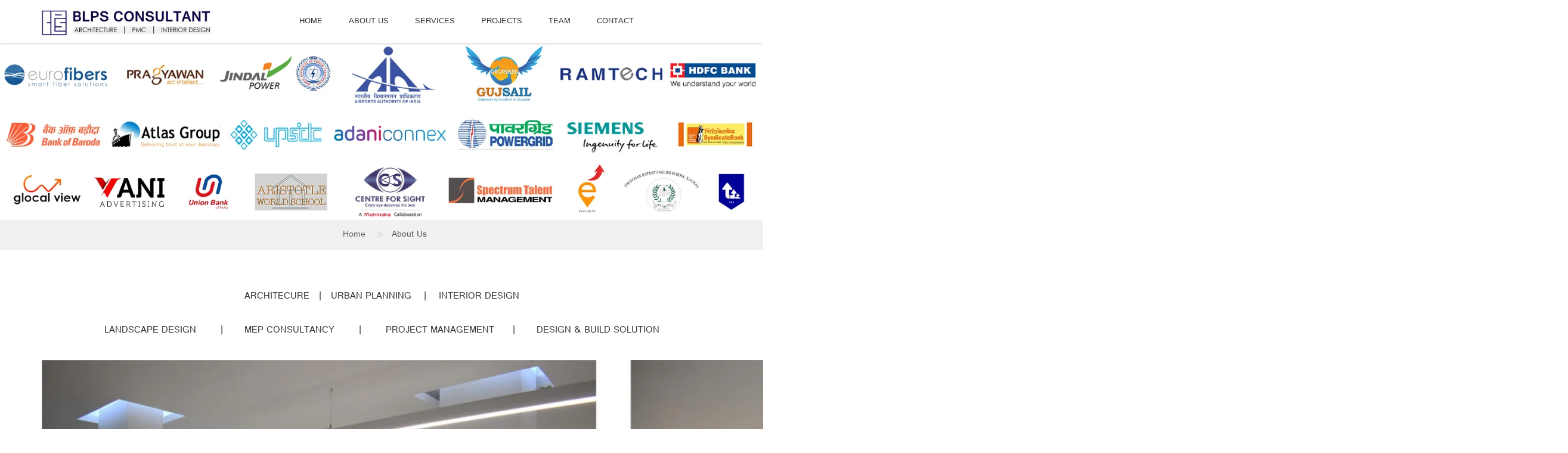

--- FILE ---
content_type: text/html; charset=UTF-8
request_url: https://blpsconsultant.com/about-us/
body_size: 10429
content:
<!doctype html>
<html lang="en-US">
<head>
	<meta charset="UTF-8" />
	<meta name="viewport" content="width=device-width, initial-scale=1" />
	<link rel="profile" href="https://gmpg.org/xfn/11" />
	
<meta content="width=device-width, initial-scale=1.0, maximum-scale=1.0, minimum-scale=1.0, user-scalable = no" name="viewport" />
<link rel="stylesheet" href="https://blpsconsultant.com/wp-content/themes/blpsconsultant/css/fonts.css" />
<link rel="stylesheet" href="https://blpsconsultant.com/wp-content/themes/blpsconsultant/css/style.css" />
<link rel="stylesheet" href="https://blpsconsultant.com/wp-content/themes/blpsconsultant/css/responsive.css" />
<link rel="stylesheet" href="https://blpsconsultant.com/wp-content/themes/blpsconsultant/css/owl.carousel.css" />
<link rel="stylesheet" href="https://blpsconsultant.com/wp-content/themes/blpsconsultant/css/owl.theme.css" />
<link rel="stylesheet" href="https://blpsconsultant.com/wp-content/themes/blpsconsultant/css/owl.transitions.css" />
<link rel="stylesheet" href="https://blpsconsultant.com/wp-content/themes/blpsconsultant/css/animate.css" />
<link rel="stylesheet" href="https://blpsconsultant.com/wp-content/themes/blpsconsultant/css/new_animate.css" />
<link rel="stylesheet" href="https://blpsconsultant.com/wp-content/themes/blpsconsultant/css/viewer.css">
<link rel="stylesheet" href="https://blpsconsultant.com/wp-content/themes/blpsconsultant/css/bootstrap.css">
<link rel="stylesheet" href="https://blpsconsultant.com/wp-content/themes/blpsconsultant/css/font-awesome.min.css">
	
<meta name='robots' content='index, follow, max-image-preview:large, max-snippet:-1, max-video-preview:-1' />

	<!-- This site is optimized with the Yoast SEO plugin v26.7 - https://yoast.com/wordpress/plugins/seo/ -->
	<title>About Us - :: BLPS Consultant ::</title>
	<link rel="canonical" href="https://blpsconsultant.com/about-us/" />
	<meta property="og:locale" content="en_US" />
	<meta property="og:type" content="article" />
	<meta property="og:title" content="About Us - :: BLPS Consultant ::" />
	<meta property="og:description" content="&nbsp; ARCHITECURE   |   URBAN PLANNING    |    INTERIOR DESIGN &nbsp; LANDSCAPE DESIGN        |       MEP CONSULTANCY        |        PROJECT MANAGEMENT      |       DESIGN &amp; BUILD SOLUTION &nbsp; &nbsp; BLPS CONSULTANT PVT LTD.  is an architecture and design company based in offering professional &hellip; Continue reading &quot;About Us&quot;" />
	<meta property="og:url" content="https://blpsconsultant.com/about-us/" />
	<meta property="og:site_name" content=":: BLPS Consultant ::" />
	<meta property="article:modified_time" content="2023-09-20T07:04:10+00:00" />
	<meta property="og:image" content="http://blpsconsultant.com/wp-content/uploads/2023/09/OFFICE-INTERIOR-FOR-WEB.jpg" />
	<meta name="twitter:card" content="summary_large_image" />
	<meta name="twitter:label1" content="Est. reading time" />
	<meta name="twitter:data1" content="2 minutes" />
	<script type="application/ld+json" class="yoast-schema-graph">{"@context":"https://schema.org","@graph":[{"@type":"WebPage","@id":"https://blpsconsultant.com/about-us/","url":"https://blpsconsultant.com/about-us/","name":"About Us - :: BLPS Consultant ::","isPartOf":{"@id":"https://blpsconsultant.com/#website"},"primaryImageOfPage":{"@id":"https://blpsconsultant.com/about-us/#primaryimage"},"image":{"@id":"https://blpsconsultant.com/about-us/#primaryimage"},"thumbnailUrl":"http://blpsconsultant.com/wp-content/uploads/2023/09/OFFICE-INTERIOR-FOR-WEB.jpg","datePublished":"2021-11-07T05:16:12+00:00","dateModified":"2023-09-20T07:04:10+00:00","breadcrumb":{"@id":"https://blpsconsultant.com/about-us/#breadcrumb"},"inLanguage":"en-US","potentialAction":[{"@type":"ReadAction","target":["https://blpsconsultant.com/about-us/"]}]},{"@type":"ImageObject","inLanguage":"en-US","@id":"https://blpsconsultant.com/about-us/#primaryimage","url":"https://blpsconsultant.com/wp-content/uploads/2023/09/OFFICE-INTERIOR-FOR-WEB.jpg","contentUrl":"https://blpsconsultant.com/wp-content/uploads/2023/09/OFFICE-INTERIOR-FOR-WEB.jpg","width":1920,"height":621},{"@type":"BreadcrumbList","@id":"https://blpsconsultant.com/about-us/#breadcrumb","itemListElement":[{"@type":"ListItem","position":1,"name":"Home","item":"https://blpsconsultant.com/"},{"@type":"ListItem","position":2,"name":"About Us"}]},{"@type":"WebSite","@id":"https://blpsconsultant.com/#website","url":"https://blpsconsultant.com/","name":":: BLPS Consultant ::","description":"","publisher":{"@id":"https://blpsconsultant.com/#organization"},"potentialAction":[{"@type":"SearchAction","target":{"@type":"EntryPoint","urlTemplate":"https://blpsconsultant.com/?s={search_term_string}"},"query-input":{"@type":"PropertyValueSpecification","valueRequired":true,"valueName":"search_term_string"}}],"inLanguage":"en-US"},{"@type":"Organization","@id":"https://blpsconsultant.com/#organization","name":":: BLPS Consultant ::","url":"https://blpsconsultant.com/","logo":{"@type":"ImageObject","inLanguage":"en-US","@id":"https://blpsconsultant.com/#/schema/logo/image/","url":"https://blpsconsultant.com/wp-content/uploads/2022/06/cropped-cropped-New-latest-Model-1-1.jpg","contentUrl":"https://blpsconsultant.com/wp-content/uploads/2022/06/cropped-cropped-New-latest-Model-1-1.jpg","width":190,"height":190,"caption":":: BLPS Consultant ::"},"image":{"@id":"https://blpsconsultant.com/#/schema/logo/image/"}}]}</script>
	<!-- / Yoast SEO plugin. -->


<link rel="alternate" type="application/rss+xml" title=":: BLPS Consultant :: &raquo; Feed" href="https://blpsconsultant.com/feed/" />
<link rel="alternate" type="application/rss+xml" title=":: BLPS Consultant :: &raquo; Comments Feed" href="https://blpsconsultant.com/comments/feed/" />
<link rel="alternate" title="oEmbed (JSON)" type="application/json+oembed" href="https://blpsconsultant.com/wp-json/oembed/1.0/embed?url=https%3A%2F%2Fblpsconsultant.com%2Fabout-us%2F" />
<link rel="alternate" title="oEmbed (XML)" type="text/xml+oembed" href="https://blpsconsultant.com/wp-json/oembed/1.0/embed?url=https%3A%2F%2Fblpsconsultant.com%2Fabout-us%2F&#038;format=xml" />
<style id='wp-img-auto-sizes-contain-inline-css'>
img:is([sizes=auto i],[sizes^="auto," i]){contain-intrinsic-size:3000px 1500px}
/*# sourceURL=wp-img-auto-sizes-contain-inline-css */
</style>
<style id='wp-emoji-styles-inline-css'>

	img.wp-smiley, img.emoji {
		display: inline !important;
		border: none !important;
		box-shadow: none !important;
		height: 1em !important;
		width: 1em !important;
		margin: 0 0.07em !important;
		vertical-align: -0.1em !important;
		background: none !important;
		padding: 0 !important;
	}
/*# sourceURL=wp-emoji-styles-inline-css */
</style>
<link rel='stylesheet' id='wp-block-library-css' href='https://blpsconsultant.com/wp-includes/css/dist/block-library/style.min.css?ver=6.9' media='all' />
<style id='global-styles-inline-css'>
:root{--wp--preset--aspect-ratio--square: 1;--wp--preset--aspect-ratio--4-3: 4/3;--wp--preset--aspect-ratio--3-4: 3/4;--wp--preset--aspect-ratio--3-2: 3/2;--wp--preset--aspect-ratio--2-3: 2/3;--wp--preset--aspect-ratio--16-9: 16/9;--wp--preset--aspect-ratio--9-16: 9/16;--wp--preset--color--black: #000000;--wp--preset--color--cyan-bluish-gray: #abb8c3;--wp--preset--color--white: #FFF;--wp--preset--color--pale-pink: #f78da7;--wp--preset--color--vivid-red: #cf2e2e;--wp--preset--color--luminous-vivid-orange: #ff6900;--wp--preset--color--luminous-vivid-amber: #fcb900;--wp--preset--color--light-green-cyan: #7bdcb5;--wp--preset--color--vivid-green-cyan: #00d084;--wp--preset--color--pale-cyan-blue: #8ed1fc;--wp--preset--color--vivid-cyan-blue: #0693e3;--wp--preset--color--vivid-purple: #9b51e0;--wp--preset--color--primary: #0073a8;--wp--preset--color--secondary: #005075;--wp--preset--color--dark-gray: #111;--wp--preset--color--light-gray: #767676;--wp--preset--gradient--vivid-cyan-blue-to-vivid-purple: linear-gradient(135deg,rgb(6,147,227) 0%,rgb(155,81,224) 100%);--wp--preset--gradient--light-green-cyan-to-vivid-green-cyan: linear-gradient(135deg,rgb(122,220,180) 0%,rgb(0,208,130) 100%);--wp--preset--gradient--luminous-vivid-amber-to-luminous-vivid-orange: linear-gradient(135deg,rgb(252,185,0) 0%,rgb(255,105,0) 100%);--wp--preset--gradient--luminous-vivid-orange-to-vivid-red: linear-gradient(135deg,rgb(255,105,0) 0%,rgb(207,46,46) 100%);--wp--preset--gradient--very-light-gray-to-cyan-bluish-gray: linear-gradient(135deg,rgb(238,238,238) 0%,rgb(169,184,195) 100%);--wp--preset--gradient--cool-to-warm-spectrum: linear-gradient(135deg,rgb(74,234,220) 0%,rgb(151,120,209) 20%,rgb(207,42,186) 40%,rgb(238,44,130) 60%,rgb(251,105,98) 80%,rgb(254,248,76) 100%);--wp--preset--gradient--blush-light-purple: linear-gradient(135deg,rgb(255,206,236) 0%,rgb(152,150,240) 100%);--wp--preset--gradient--blush-bordeaux: linear-gradient(135deg,rgb(254,205,165) 0%,rgb(254,45,45) 50%,rgb(107,0,62) 100%);--wp--preset--gradient--luminous-dusk: linear-gradient(135deg,rgb(255,203,112) 0%,rgb(199,81,192) 50%,rgb(65,88,208) 100%);--wp--preset--gradient--pale-ocean: linear-gradient(135deg,rgb(255,245,203) 0%,rgb(182,227,212) 50%,rgb(51,167,181) 100%);--wp--preset--gradient--electric-grass: linear-gradient(135deg,rgb(202,248,128) 0%,rgb(113,206,126) 100%);--wp--preset--gradient--midnight: linear-gradient(135deg,rgb(2,3,129) 0%,rgb(40,116,252) 100%);--wp--preset--font-size--small: 19.5px;--wp--preset--font-size--medium: 20px;--wp--preset--font-size--large: 36.5px;--wp--preset--font-size--x-large: 42px;--wp--preset--font-size--normal: 22px;--wp--preset--font-size--huge: 49.5px;--wp--preset--spacing--20: 0.44rem;--wp--preset--spacing--30: 0.67rem;--wp--preset--spacing--40: 1rem;--wp--preset--spacing--50: 1.5rem;--wp--preset--spacing--60: 2.25rem;--wp--preset--spacing--70: 3.38rem;--wp--preset--spacing--80: 5.06rem;--wp--preset--shadow--natural: 6px 6px 9px rgba(0, 0, 0, 0.2);--wp--preset--shadow--deep: 12px 12px 50px rgba(0, 0, 0, 0.4);--wp--preset--shadow--sharp: 6px 6px 0px rgba(0, 0, 0, 0.2);--wp--preset--shadow--outlined: 6px 6px 0px -3px rgb(255, 255, 255), 6px 6px rgb(0, 0, 0);--wp--preset--shadow--crisp: 6px 6px 0px rgb(0, 0, 0);}:where(.is-layout-flex){gap: 0.5em;}:where(.is-layout-grid){gap: 0.5em;}body .is-layout-flex{display: flex;}.is-layout-flex{flex-wrap: wrap;align-items: center;}.is-layout-flex > :is(*, div){margin: 0;}body .is-layout-grid{display: grid;}.is-layout-grid > :is(*, div){margin: 0;}:where(.wp-block-columns.is-layout-flex){gap: 2em;}:where(.wp-block-columns.is-layout-grid){gap: 2em;}:where(.wp-block-post-template.is-layout-flex){gap: 1.25em;}:where(.wp-block-post-template.is-layout-grid){gap: 1.25em;}.has-black-color{color: var(--wp--preset--color--black) !important;}.has-cyan-bluish-gray-color{color: var(--wp--preset--color--cyan-bluish-gray) !important;}.has-white-color{color: var(--wp--preset--color--white) !important;}.has-pale-pink-color{color: var(--wp--preset--color--pale-pink) !important;}.has-vivid-red-color{color: var(--wp--preset--color--vivid-red) !important;}.has-luminous-vivid-orange-color{color: var(--wp--preset--color--luminous-vivid-orange) !important;}.has-luminous-vivid-amber-color{color: var(--wp--preset--color--luminous-vivid-amber) !important;}.has-light-green-cyan-color{color: var(--wp--preset--color--light-green-cyan) !important;}.has-vivid-green-cyan-color{color: var(--wp--preset--color--vivid-green-cyan) !important;}.has-pale-cyan-blue-color{color: var(--wp--preset--color--pale-cyan-blue) !important;}.has-vivid-cyan-blue-color{color: var(--wp--preset--color--vivid-cyan-blue) !important;}.has-vivid-purple-color{color: var(--wp--preset--color--vivid-purple) !important;}.has-black-background-color{background-color: var(--wp--preset--color--black) !important;}.has-cyan-bluish-gray-background-color{background-color: var(--wp--preset--color--cyan-bluish-gray) !important;}.has-white-background-color{background-color: var(--wp--preset--color--white) !important;}.has-pale-pink-background-color{background-color: var(--wp--preset--color--pale-pink) !important;}.has-vivid-red-background-color{background-color: var(--wp--preset--color--vivid-red) !important;}.has-luminous-vivid-orange-background-color{background-color: var(--wp--preset--color--luminous-vivid-orange) !important;}.has-luminous-vivid-amber-background-color{background-color: var(--wp--preset--color--luminous-vivid-amber) !important;}.has-light-green-cyan-background-color{background-color: var(--wp--preset--color--light-green-cyan) !important;}.has-vivid-green-cyan-background-color{background-color: var(--wp--preset--color--vivid-green-cyan) !important;}.has-pale-cyan-blue-background-color{background-color: var(--wp--preset--color--pale-cyan-blue) !important;}.has-vivid-cyan-blue-background-color{background-color: var(--wp--preset--color--vivid-cyan-blue) !important;}.has-vivid-purple-background-color{background-color: var(--wp--preset--color--vivid-purple) !important;}.has-black-border-color{border-color: var(--wp--preset--color--black) !important;}.has-cyan-bluish-gray-border-color{border-color: var(--wp--preset--color--cyan-bluish-gray) !important;}.has-white-border-color{border-color: var(--wp--preset--color--white) !important;}.has-pale-pink-border-color{border-color: var(--wp--preset--color--pale-pink) !important;}.has-vivid-red-border-color{border-color: var(--wp--preset--color--vivid-red) !important;}.has-luminous-vivid-orange-border-color{border-color: var(--wp--preset--color--luminous-vivid-orange) !important;}.has-luminous-vivid-amber-border-color{border-color: var(--wp--preset--color--luminous-vivid-amber) !important;}.has-light-green-cyan-border-color{border-color: var(--wp--preset--color--light-green-cyan) !important;}.has-vivid-green-cyan-border-color{border-color: var(--wp--preset--color--vivid-green-cyan) !important;}.has-pale-cyan-blue-border-color{border-color: var(--wp--preset--color--pale-cyan-blue) !important;}.has-vivid-cyan-blue-border-color{border-color: var(--wp--preset--color--vivid-cyan-blue) !important;}.has-vivid-purple-border-color{border-color: var(--wp--preset--color--vivid-purple) !important;}.has-vivid-cyan-blue-to-vivid-purple-gradient-background{background: var(--wp--preset--gradient--vivid-cyan-blue-to-vivid-purple) !important;}.has-light-green-cyan-to-vivid-green-cyan-gradient-background{background: var(--wp--preset--gradient--light-green-cyan-to-vivid-green-cyan) !important;}.has-luminous-vivid-amber-to-luminous-vivid-orange-gradient-background{background: var(--wp--preset--gradient--luminous-vivid-amber-to-luminous-vivid-orange) !important;}.has-luminous-vivid-orange-to-vivid-red-gradient-background{background: var(--wp--preset--gradient--luminous-vivid-orange-to-vivid-red) !important;}.has-very-light-gray-to-cyan-bluish-gray-gradient-background{background: var(--wp--preset--gradient--very-light-gray-to-cyan-bluish-gray) !important;}.has-cool-to-warm-spectrum-gradient-background{background: var(--wp--preset--gradient--cool-to-warm-spectrum) !important;}.has-blush-light-purple-gradient-background{background: var(--wp--preset--gradient--blush-light-purple) !important;}.has-blush-bordeaux-gradient-background{background: var(--wp--preset--gradient--blush-bordeaux) !important;}.has-luminous-dusk-gradient-background{background: var(--wp--preset--gradient--luminous-dusk) !important;}.has-pale-ocean-gradient-background{background: var(--wp--preset--gradient--pale-ocean) !important;}.has-electric-grass-gradient-background{background: var(--wp--preset--gradient--electric-grass) !important;}.has-midnight-gradient-background{background: var(--wp--preset--gradient--midnight) !important;}.has-small-font-size{font-size: var(--wp--preset--font-size--small) !important;}.has-medium-font-size{font-size: var(--wp--preset--font-size--medium) !important;}.has-large-font-size{font-size: var(--wp--preset--font-size--large) !important;}.has-x-large-font-size{font-size: var(--wp--preset--font-size--x-large) !important;}
/*# sourceURL=global-styles-inline-css */
</style>

<style id='classic-theme-styles-inline-css'>
/*! This file is auto-generated */
.wp-block-button__link{color:#fff;background-color:#32373c;border-radius:9999px;box-shadow:none;text-decoration:none;padding:calc(.667em + 2px) calc(1.333em + 2px);font-size:1.125em}.wp-block-file__button{background:#32373c;color:#fff;text-decoration:none}
/*# sourceURL=/wp-includes/css/classic-themes.min.css */
</style>
<link rel='stylesheet' id='contact-form-7-css' href='https://blpsconsultant.com/wp-content/plugins/contact-form-7/includes/css/styles.css?ver=6.1.4' media='all' />
<link rel='stylesheet' id='twentynineteen-style-css' href='https://blpsconsultant.com/wp-content/themes/blpsconsultant/style.css?ver=6.9' media='all' />
<link rel='stylesheet' id='twentynineteen-print-style-css' href='https://blpsconsultant.com/wp-content/themes/blpsconsultant/print.css?ver=6.9' media='print' />
<link rel="https://api.w.org/" href="https://blpsconsultant.com/wp-json/" /><link rel="alternate" title="JSON" type="application/json" href="https://blpsconsultant.com/wp-json/wp/v2/pages/12" /><link rel="EditURI" type="application/rsd+xml" title="RSD" href="https://blpsconsultant.com/xmlrpc.php?rsd" />
<meta name="generator" content="WordPress 6.9" />
<link rel='shortlink' href='https://blpsconsultant.com/?p=12' />
<link rel="icon" href="https://blpsconsultant.com/wp-content/uploads/2022/06/cropped-New-latest-Model-1-2-32x32.jpg" sizes="32x32" />
<link rel="icon" href="https://blpsconsultant.com/wp-content/uploads/2022/06/cropped-New-latest-Model-1-2-192x192.jpg" sizes="192x192" />
<link rel="apple-touch-icon" href="https://blpsconsultant.com/wp-content/uploads/2022/06/cropped-New-latest-Model-1-2-180x180.jpg" />
<meta name="msapplication-TileImage" content="https://blpsconsultant.com/wp-content/uploads/2022/06/cropped-New-latest-Model-1-2-270x270.jpg" />
</head>
<body>

<div class="top-head1">
<div class="container">
<div class="rows">
<div class="col-md-3 col-sm-3 col-xs-12 hidden-xs">
<div class="top-social">
<ul>
<li class="fbnew"><a href="#" target="_blank"><i class="fa fa-facebook" aria-hidden="true"></i></a></li>
<li><a href="#" target="_blank"><i class="fa fa-twitter" aria-hidden="true"></i></a></li>
<li><a href="#" target="_blank"><i class="fa fa-linkedin" aria-hidden="true"></i></a></li>
<li><a href="#" target="_blank"><i class="fa fa-instagram" aria-hidden="true"></i></a></li>
</ul>
</div>
</div>
<div class="col-md-9 col-sm-9 col-xs-12">
<div class="topright-area">
<ul>
<li class="hidden-xs"><a href="mailto:info@blpsconsultant.com"><span><i class="fa fa-phone" aria-hidden="true"></i></span> info@blpsconsultant.com</li>
<li><a href="#"><i class="fa fa-envelope" aria-hidden="true"></i></span> 011-22713443</li>
<li style="border-right:none;"><a href="https://api.whatsapp.com/send?phone=919953264477"><i class="fa fa-whatsapp" aria-hidden="true"></i></span> WhatsApp Quick Chat</li>
</ul>
</div>
</div>
</div>
</div>
</div>
<div class="clearfix"></div>


<header>
	
<div class="wrapper mob_menu">
<div class="logo"><a href="http://blpsconsultant.com/"><img src="https://blpsconsultant.com/wp-content/uploads/2023/09/LOGO.jpg" alt="" title=""/></a></div>
<div class="menu">
<div class="mobile_icon"><img src="https://blpsconsultant.com/wp-content/themes/blpsconsultant/images/mobile-tigger.png"/></div>
<div class="inner_menu">
<div class="close_menu"><a href="http://blpsconsultant.com/"><img src="https://blpsconsultant.com/wp-content/themes/blpsconsultant/images/close.png"/></a></div>
<div class="logo_mobile"><a href="http://blpsconsultant.com/"><img src="https://blpsconsultant.com/wp-content/uploads/2023/09/LOGO.jpg" alt="" title=""/></a></div>

	<ul>
	    <li><a href="http://blpsconsultant.com/">Home</a></li>
		<li><a href="https://blpsconsultant.com/about-us/">About Us</a></li>
		<li><a href="https://blpsconsultant.com/services/">Services</a></li>
		<li><a href="https://blpsconsultant.com/projects/">Projects</a></li>
		<li><a href="https://blpsconsultant.com/team/">Team</a></li>
		<li><a href="https://blpsconsultant.com/contact/">Contact</a></li>
	</div>
</div>
<!--end touch--> 
<div class="clr"></div>
</div>
<!--end wrapper-->
</header>
<!--end header--> 


<div class="clearfix"> </div>



<div class="inner-slider">
<img width="100%" src="https://blpsconsultant.com/wp-content/uploads/2023/09/Logo-Banner.png">
</div>


<section class="bread_cum">
<ul>
<li><a href="http://blpsconsultant.com/">Home</a> </li>
<li>About Us</li>
</ul>
</section>



<!-- about start -->	
	   <div class="pb-40 ainpage">
        <div class="container">
			<div class="row">
            <div class="col-md-12">
         		
				 <p>&nbsp;</p>
<h6 style="text-align: center;"><span style="font-size: 12pt;">ARCHITECURE   |   URBAN PLANNING    |    INTERIOR DESIGN</span></h6>
<p>&nbsp;</p>
<h6 style="text-align: center;"><span style="font-size: 12pt;">LANDSCAPE DESIGN        |       MEP CONSULTANCY        |        PROJECT MANAGEMENT      |       DESIGN &amp; BUILD SOLUTION</span></h6>
<p>&nbsp;</p>
<p><img fetchpriority="high" decoding="async" class="size-full wp-image-810 aligncenter" src="http://blpsconsultant.com/wp-content/uploads/2023/09/OFFICE-INTERIOR-FOR-WEB.jpg" alt="" width="1920" height="621" srcset="https://blpsconsultant.com/wp-content/uploads/2023/09/OFFICE-INTERIOR-FOR-WEB.jpg 1920w, https://blpsconsultant.com/wp-content/uploads/2023/09/OFFICE-INTERIOR-FOR-WEB-300x97.jpg 300w, https://blpsconsultant.com/wp-content/uploads/2023/09/OFFICE-INTERIOR-FOR-WEB-1024x331.jpg 1024w, https://blpsconsultant.com/wp-content/uploads/2023/09/OFFICE-INTERIOR-FOR-WEB-768x248.jpg 768w, https://blpsconsultant.com/wp-content/uploads/2023/09/OFFICE-INTERIOR-FOR-WEB-1536x497.jpg 1536w, https://blpsconsultant.com/wp-content/uploads/2023/09/OFFICE-INTERIOR-FOR-WEB-1568x507.jpg 1568w" sizes="(max-width: 1920px) 100vw, 1920px" /></p>
<p>&nbsp;</p>
<p><strong>BLPS CONSULTANT PVT LTD.  </strong>is an architecture and design company based in offering professional services in <strong> Delhi | Noida | Gurgaon </strong> <strong>| PAN India</strong></p>
<p>The firm was founded by Mr Bhanu Prasad in the year 2000 as B. Light &amp; Power Systems Pvt. Ltd. to provide professional electrical design consultancy services to various industrial, institutional, corporate and hospitality building projects. Soon the team’s expertise, honesty and hard work paid rich dividends and clients asked for additional and associated services. This necessitated a new company with a new name and thus was born the idea of <strong>BLPS CONSULTANT PVT LTD</strong>.</p>
<p>In 2013 Mr. Sandeep Kumar joined the firm, armed with his architectural specialization from the Edinburgh College of Arts, turned it into a major architecture and building construction company and started focusing on projects of building design and construction. Today the company’s strength lies in its in-house design which is backed by a multidisciplinary team of specialized engineers, sophisticated software &amp; hardware facilities that provide value added integrated architectural and engineering services with detailed design and engineering support, from inception through realization.</p>
<p><img decoding="async" class="alignleft size-full wp-image-813" src="http://blpsconsultant.com/wp-content/uploads/2023/09/20220609_204353.jpg" alt="" width="2560" height="1153" srcset="https://blpsconsultant.com/wp-content/uploads/2023/09/20220609_204353.jpg 2560w, https://blpsconsultant.com/wp-content/uploads/2023/09/20220609_204353-300x135.jpg 300w, https://blpsconsultant.com/wp-content/uploads/2023/09/20220609_204353-1024x461.jpg 1024w, https://blpsconsultant.com/wp-content/uploads/2023/09/20220609_204353-768x346.jpg 768w, https://blpsconsultant.com/wp-content/uploads/2023/09/20220609_204353-1536x692.jpg 1536w, https://blpsconsultant.com/wp-content/uploads/2023/09/20220609_204353-2048x922.jpg 2048w, https://blpsconsultant.com/wp-content/uploads/2023/09/20220609_204353-1568x706.jpg 1568w" sizes="(max-width: 2560px) 100vw, 2560px" /></p>
<h4>We are associated with the internationally acclaimed <em>Ross Barney Architects, </em>based in Chicago.</h4>
<p>Our client list includes prestigious names like Power Grid Corp of India Limited, Adani, Atlas Group of shipping, Airport Authority of India, HSBC Bank, HDFC Bank, Standard Charted Bank, ICICI Bank, ING Vyasa Bank, CMC Limited, Flex Industries, N.D.D.B, Indian Aluminum Co. Ltd, Optel Telecommunication Ltd., Hindustan Times, Sam Exports, Intelenet BPO Services Ltd, Smith Kline Beecham, Park Hotel to name a few.</p>
<p>Every aspect of BLPS CONSULTANT is characterized by professionalism and high work ethics with a total commitment to quality, integrity, efficiency and accountability.</p>
<h4><img decoding="async" class="alignnone size-full wp-image-480" src="http://blpsconsultant.com/wp-content/uploads/2022/06/DSC_0065-scaled.jpg" alt="" width="2560" height="1707" srcset="https://blpsconsultant.com/wp-content/uploads/2022/06/DSC_0065-scaled.jpg 2560w, https://blpsconsultant.com/wp-content/uploads/2022/06/DSC_0065-300x200.jpg 300w, https://blpsconsultant.com/wp-content/uploads/2022/06/DSC_0065-1024x683.jpg 1024w, https://blpsconsultant.com/wp-content/uploads/2022/06/DSC_0065-768x512.jpg 768w, https://blpsconsultant.com/wp-content/uploads/2022/06/DSC_0065-1536x1024.jpg 1536w, https://blpsconsultant.com/wp-content/uploads/2022/06/DSC_0065-2048x1365.jpg 2048w, https://blpsconsultant.com/wp-content/uploads/2022/06/DSC_0065-1568x1045.jpg 1568w" sizes="(max-width: 2560px) 100vw, 2560px" /></h4>
				
			</div>
			</div>
        </div>
	  </div>	
<!-- about ends -->	




<div class="clearfix"> </div>



<!--start footer-->	
<div class="footer2">
<div id="particles">
<div id="intro">
<div class="container">
   <div class="row">
   
   <div class="col-md-3 col-sm-3 col-xs-12">
   <div class="fsection">
   <a href="http://blpsconsultant.com/"><img class="img-responsive" src="https://blpsconsultant.com/wp-content/themes/blpsconsultant/images/flogo.png"></a>
      <p class="wcolor2">205-07 Mayur Plaza Commercial Complex Mayur Vihar Phase 1 Extension - Delhi 110091</p>
      <div class="smedia2">
   <ul>
   
						
   <li><a href="https://www.linkedin.com/company/blps-consultants"><span><i class="fa fa-linkedin" aria-hidden="true"></i></span></a></li>
   
						
   <li><a href="https://www.instagram.com/blps_bimornature/?hl=en"><span><i class="fa fa-instagram" aria-hidden="true"></i></span></a></li>
   
						
   <li><a href="https://www.facebook.com/Ctqbarchitects/"><span><i class="fa fa-facebook" aria-hidden="true"></i></span></a></li>
   
						
   <li><a href="https://www.youtube.com/@blpsconsultantpvt.ltd.2293"><span><i class="fa fa-youtube" aria-hidden="true"></i></span></a></li>
   
		
				
   </ul>
   </div>
   </div>
   </div>
   <div class="col-md-3 col-sm-3 col-xs-12">
   <div class="fsection">
   <h4>Quick Links</h4>
   <div class="ftnav">
   <ul>
   		<li><a href="http://blpsconsultant.com/">Home</a></li>
		<li><a href="https://blpsconsultant.com/about-us/">About Us</a></li>
		<li><a href="https://blpsconsultant.com/services/">Services</a></li>
		<li><a href="https://blpsconsultant.com/projects/">Project</a></li>
		<li><a href="https://blpsconsultant.com/team/">Team</a></li>
		<li><a href="https://blpsconsultant.com/contact/">Contact</a></li>
   </ul>
   </div>
   </div>
   </div>
   
   <div class="col-md-3 col-sm-3 col-xs-12">
   <div class="fsection">
   <h4>Branch Office</h4>
      <p class="wcolor">A-129, Sector-80, Noida Uttar Pradesh 201301</p>
   <p class="wcolor">C-260 Sector 44 Noida Uttar Pradesh 201301</p>
   </div>
   </div>
   
   <div class="col-md-3 col-sm-3 col-xs-12">
   <div class="fsection">
   <h4>Contact Us</h4>
   <p class="wcolor">E-mail:<br>info@blpsconsultant.com</p>
   <p class="wcolor">Phone:<br>+91 9953264477, +91 9643207901</p>
   
   </div>
   </div>
   
   </div>
</div>
</div>
</div>
</div>
<!--end footer-->
<div class="clearfix"></div>	

<div class="footer_bottom">
<div class="wrapper">
<div class="footer_bottom_left">
<p class="text-center">© Copyright BLPS Consultant 2018 - 2023 powered by <a target="_blank" href="https://www.webcreativesolution.com/">Web Creative Solution</a></p>



</div>
<div class="clr"></div>
</div>
<!--end wrapper-->
</div>
<!--end footer_bottom-->


<script type="text/javascript" src="https://blpsconsultant.com/wp-content/themes/blpsconsultant/js/jquery.min.js"></script>
<script type="text/javascript" src="https://blpsconsultant.com/wp-content/themes/blpsconsultant/js/bootstrap.js"></script>
<script type="text/javascript" src="https://blpsconsultant.com/wp-content/themes/blpsconsultant/js/owl.carousel.js"></script>
<script type="text/javascript" src="https://blpsconsultant.com/wp-content/themes/blpsconsultant/js/animate.js"></script>
<script type="text/javascript" src="https://blpsconsultant.com/wp-content/themes/blpsconsultant/js/imagesloaded.pkgd.min.js"></script>
<script type="text/javascript" src="https://blpsconsultant.com/wp-content/themes/blpsconsultant/js/isotope.pkgd.min.js"></script>
<script type="text/javascript" src="https://blpsconsultant.com/wp-content/themes/blpsconsultant/js/comman.js"></script>
<script src="https://blpsconsultant.com/wp-content/themes/blpsconsultant/js/viewer.js"></script>
<script src="https://blpsconsultant.com/wp-content/themes/blpsconsultant/js/main-new.js"></script>
<script type="text/javascript" src="https://blpsconsultant.com/wp-content/themes/blpsconsultant/js/jquery.particleground.js"></script>
<script type="text/javascript" src="https://blpsconsultant.com/wp-content/themes/blpsconsultant/js/demo.js"></script>


<script type="speculationrules">
{"prefetch":[{"source":"document","where":{"and":[{"href_matches":"/*"},{"not":{"href_matches":["/wp-*.php","/wp-admin/*","/wp-content/uploads/*","/wp-content/*","/wp-content/plugins/*","/wp-content/themes/blpsconsultant/*","/*\\?(.+)"]}},{"not":{"selector_matches":"a[rel~=\"nofollow\"]"}},{"not":{"selector_matches":".no-prefetch, .no-prefetch a"}}]},"eagerness":"conservative"}]}
</script>
	<script>
	/(trident|msie)/i.test(navigator.userAgent)&&document.getElementById&&window.addEventListener&&window.addEventListener("hashchange",function(){var t,e=location.hash.substring(1);/^[A-z0-9_-]+$/.test(e)&&(t=document.getElementById(e))&&(/^(?:a|select|input|button|textarea)$/i.test(t.tagName)||(t.tabIndex=-1),t.focus())},!1);
	</script>
	<script src="https://blpsconsultant.com/wp-includes/js/dist/hooks.min.js?ver=dd5603f07f9220ed27f1" id="wp-hooks-js"></script>
<script src="https://blpsconsultant.com/wp-includes/js/dist/i18n.min.js?ver=c26c3dc7bed366793375" id="wp-i18n-js"></script>
<script id="wp-i18n-js-after">
wp.i18n.setLocaleData( { 'text direction\u0004ltr': [ 'ltr' ] } );
//# sourceURL=wp-i18n-js-after
</script>
<script src="https://blpsconsultant.com/wp-content/plugins/contact-form-7/includes/swv/js/index.js?ver=6.1.4" id="swv-js"></script>
<script id="contact-form-7-js-before">
var wpcf7 = {
    "api": {
        "root": "https:\/\/blpsconsultant.com\/wp-json\/",
        "namespace": "contact-form-7\/v1"
    }
};
//# sourceURL=contact-form-7-js-before
</script>
<script src="https://blpsconsultant.com/wp-content/plugins/contact-form-7/includes/js/index.js?ver=6.1.4" id="contact-form-7-js"></script>
<script id="wp-emoji-settings" type="application/json">
{"baseUrl":"https://s.w.org/images/core/emoji/17.0.2/72x72/","ext":".png","svgUrl":"https://s.w.org/images/core/emoji/17.0.2/svg/","svgExt":".svg","source":{"concatemoji":"https://blpsconsultant.com/wp-includes/js/wp-emoji-release.min.js?ver=6.9"}}
</script>
<script type="module">
/*! This file is auto-generated */
const a=JSON.parse(document.getElementById("wp-emoji-settings").textContent),o=(window._wpemojiSettings=a,"wpEmojiSettingsSupports"),s=["flag","emoji"];function i(e){try{var t={supportTests:e,timestamp:(new Date).valueOf()};sessionStorage.setItem(o,JSON.stringify(t))}catch(e){}}function c(e,t,n){e.clearRect(0,0,e.canvas.width,e.canvas.height),e.fillText(t,0,0);t=new Uint32Array(e.getImageData(0,0,e.canvas.width,e.canvas.height).data);e.clearRect(0,0,e.canvas.width,e.canvas.height),e.fillText(n,0,0);const a=new Uint32Array(e.getImageData(0,0,e.canvas.width,e.canvas.height).data);return t.every((e,t)=>e===a[t])}function p(e,t){e.clearRect(0,0,e.canvas.width,e.canvas.height),e.fillText(t,0,0);var n=e.getImageData(16,16,1,1);for(let e=0;e<n.data.length;e++)if(0!==n.data[e])return!1;return!0}function u(e,t,n,a){switch(t){case"flag":return n(e,"\ud83c\udff3\ufe0f\u200d\u26a7\ufe0f","\ud83c\udff3\ufe0f\u200b\u26a7\ufe0f")?!1:!n(e,"\ud83c\udde8\ud83c\uddf6","\ud83c\udde8\u200b\ud83c\uddf6")&&!n(e,"\ud83c\udff4\udb40\udc67\udb40\udc62\udb40\udc65\udb40\udc6e\udb40\udc67\udb40\udc7f","\ud83c\udff4\u200b\udb40\udc67\u200b\udb40\udc62\u200b\udb40\udc65\u200b\udb40\udc6e\u200b\udb40\udc67\u200b\udb40\udc7f");case"emoji":return!a(e,"\ud83e\u1fac8")}return!1}function f(e,t,n,a){let r;const o=(r="undefined"!=typeof WorkerGlobalScope&&self instanceof WorkerGlobalScope?new OffscreenCanvas(300,150):document.createElement("canvas")).getContext("2d",{willReadFrequently:!0}),s=(o.textBaseline="top",o.font="600 32px Arial",{});return e.forEach(e=>{s[e]=t(o,e,n,a)}),s}function r(e){var t=document.createElement("script");t.src=e,t.defer=!0,document.head.appendChild(t)}a.supports={everything:!0,everythingExceptFlag:!0},new Promise(t=>{let n=function(){try{var e=JSON.parse(sessionStorage.getItem(o));if("object"==typeof e&&"number"==typeof e.timestamp&&(new Date).valueOf()<e.timestamp+604800&&"object"==typeof e.supportTests)return e.supportTests}catch(e){}return null}();if(!n){if("undefined"!=typeof Worker&&"undefined"!=typeof OffscreenCanvas&&"undefined"!=typeof URL&&URL.createObjectURL&&"undefined"!=typeof Blob)try{var e="postMessage("+f.toString()+"("+[JSON.stringify(s),u.toString(),c.toString(),p.toString()].join(",")+"));",a=new Blob([e],{type:"text/javascript"});const r=new Worker(URL.createObjectURL(a),{name:"wpTestEmojiSupports"});return void(r.onmessage=e=>{i(n=e.data),r.terminate(),t(n)})}catch(e){}i(n=f(s,u,c,p))}t(n)}).then(e=>{for(const n in e)a.supports[n]=e[n],a.supports.everything=a.supports.everything&&a.supports[n],"flag"!==n&&(a.supports.everythingExceptFlag=a.supports.everythingExceptFlag&&a.supports[n]);var t;a.supports.everythingExceptFlag=a.supports.everythingExceptFlag&&!a.supports.flag,a.supports.everything||((t=a.source||{}).concatemoji?r(t.concatemoji):t.wpemoji&&t.twemoji&&(r(t.twemoji),r(t.wpemoji)))});
//# sourceURL=https://blpsconsultant.com/wp-includes/js/wp-emoji-loader.min.js
</script>

</body>
</html>

--- FILE ---
content_type: text/css
request_url: https://blpsconsultant.com/wp-content/themes/blpsconsultant/css/fonts.css
body_size: 179
content:
@charset "utf-8";
/* CSS Document */

@font-face {
    font-family: 'FuturaLTBold';
    src: url('../fonts/FuturaLTBold.eot');
    src: url('../fonts/FuturaLTBold.eot') format('embedded-opentype'),
         url('../fonts/FuturaLTBold.woff2') format('woff2'),
         url('../fonts/FuturaLTBold.woff') format('woff'),
         url('../fonts/FuturaLTBold.ttf') format('truetype'),
         url('../fonts/FuturaLTBold.svg#FuturaLTBold') format('svg');
}

@font-face {
    font-family: 'FuturaPTMedium';
    src: url('../fonts/FuturaPTMedium.eot');
    src: url('../fonts/FuturaPTMedium.eot') format('embedded-opentype'),
         url('../fonts/FuturaPTMedium.woff2') format('woff2'),
         url('../fonts/FuturaPTMedium.woff') format('woff'),
         url('../fonts/FuturaPTMedium.ttf') format('truetype'),
         url('../fonts/FuturaPTMedium.svg#FuturaPTMedium') format('svg');
}

@font-face {
    font-family: 'tt0142m';
    src: url('../fonts/tt0142m.eot');
    src: url('../fonts/tt0142m.eot') format('embedded-opentype'),
         url('../fonts/tt0142m.woff2') format('woff2'),
         url('../fonts/tt0142m.woff') format('woff'),
         url('../fonts/tt0142m.ttf') format('truetype'),
         url('../fonts/tt0142m.svg#tt0142m') format('svg');
}


@font-face {
    font-family: 'FutuLtIt';
    src: url('../fonts/FutuLtIt.eot');
    src: url('../fonts/FutuLtIt.eot') format('embedded-opentype'),
         url('../fonts/FutuLtIt.woff2') format('woff2'),
         url('../fonts/FutuLtIt.woff') format('woff'),
         url('../fonts/FutuLtIt.ttf') format('truetype'),
         url('../fonts/FutuLtIt.svg#FutuLtIt') format('svg');
}
@font-face {
    font-family: 'FutuLt';
    src: url('../fonts/FutuLt.eot');
    src: url('../fonts/FutuLt.eot') format('embedded-opentype'),
         url('../fonts/FutuLt.woff2') format('woff2'),
         url('../fonts/FutuLt.woff') format('woff'),
         url('../fonts/FutuLt.ttf') format('truetype'),
         url('../fonts/FutuLt.svg#FutuLt') format('svg');
}
@font-face {
    font-family: 'FUTURAB1';
    src: url('../fonts/FUTURAB1.eot');
    src: url('../fonts/FUTURAB1.eot') format('embedded-opentype'),
         url('../fonts/FUTURAB1.woff2') format('woff2'),
         url('../fonts/FUTURAB1.woff') format('woff'),
         url('../fonts/FUTURAB1.ttf') format('truetype'),
         url('../fonts/FUTURAB1.svg#FUTURAB1') format('svg');
}
@font-face {
    font-family: 'FuturaLT';
    src: url('../fonts/FuturaLT.eot');
    src: url('../fonts/FuturaLT.eot') format('embedded-opentype'),
         url('../fonts/FuturaLT.woff2') format('woff2'),
         url('../fonts/FuturaLT.woff') format('woff'),
         url('../fonts/FuturaLT.ttf') format('truetype'),
         url('../fonts/FuturaLT.svg#FuturaLT') format('svg');
}







--- FILE ---
content_type: text/css
request_url: https://blpsconsultant.com/wp-content/themes/blpsconsultant/css/style.css
body_size: 6388
content:
@charset "utf-8";
/* CSS Document */

*{ margin:0; padding:0; outline:0;}
.flt{ float:left;}
.flr{ float:right;}
.clr{ clear:both;}

body{font-family: 'gautami' !important;}


@font-face {
    font-family: 'gautami';
    src: url(../fonts/gautami.ttf);
}


.wrapper{ max-width:1140px; width:100%; margin:0 auto;}
.inner-slider{ margin-top:70px;}
header{background: #fff;position: fixed;float: left;width: 100%;z-index: 1000; box-shadow: 0 0 5px 0 rgba(0, 0, 0, 0.25); }
.inheader{ width:100%; float:left; position:relative; top:120px;}
.top-head1{ width:100%; float:left;background: #3BC2E1; display:none;}
.logo{ float:left; width:25%; padding:10px 0;}
.logo img {
    vertical-align: top;
    width: 100%;
    height: auto;
    margin-top: 7px;
}

.menu{ float:left; width:75%; text-align:center;}
.menu ul{ margin-bottom:0px;}
.menu ul li{ display:inline-block; vertical-align:top; list-style:none; transition:all 0.7s;}
.menu ul li a{display:block; text-decoration:none; padding:26px 20px; box-sizing:border-box; text-transform:uppercase; font-size:14px; color:#313131;  font-family: 'gautami';  transition:all 0.7s;}
.menu ul li:hover a{ background:#a7a6a6; color:#fff; }
.menu ul li.shw_on_mobile{display:none;}
.touch{ float:left; width:17%; text-align:right; margin-top:18px; }
.touch a{text-transform:uppercase; font-size:14px; color:#313131;  font-family: 'gautami'; padding:8px 38px; box-sizing:border-box; border:1px solid #b7b7b7; display:inline-block; text-decoration:none !important; vertical-align:top; transition:all 0.7s;}
.touch a:hover{background:#3bc2e1; color:#fff; border:1px solid #fff;}


.section2{ background:url(../images/section2.jpg) no-repeat top center; padding:60px 0; box-sizing:border-box; text-align:center;}
.heading{ color:#545454; font-size:35px; line-height:35px;  font-family: 'gautami'; padding-bottom:25px;}
.second_heading{ font-size:25px; line-height:30px; color:#000; font-family: 'gautami'; padding-bottom:25px;text-align: center;}
.second_heading span{font-family: 'gautami'; }
.details p{ color:#494949; font-size:17px; line-height:30px; font-family: 'gautami';}
.dis_more{ margin-top:25px; }
.dis_more a{ background:#262626; color:#ffffff; font-size:14px; font-family: 'gautami'; border-radius:5px; text-transform:uppercase; text-decoration:none; display:inline-block; padding:10px 30px; transition:all 0.7s;}
.dis_more a:hover{ background:#3BC2E1; text-decoration:none; color:#ffffff;}





.section3{background:url(../images/section3.jpg) no-repeat center center; padding:50px 0; box-sizing:border-box; background-size:cover; }
.section3 .heading{ text-align:center;}
.section3 .second_heading{ color:#fff; text-align:center;}
.section3 .item{ float:left; width:100%; padding:30px 50px; box-sizing:border-box; } 
.section3 .sec_title{ float:left; width:45px; writing-mode: vertical-rl; -webkit-writing-mode: vertical-rl; -moz-writing-mode: vertical-rl; -o-writing-mode: vertical-rl;  -moz-transform: rotate(-180.0deg);  /* FF3.5+ */
   -o-transform: rotate(-180.0deg); -webkit-transform: rotate(-180.0deg); font-size:22px; color:#fff;  font-family: 'FutuLt'; font-weight:600;}
.section3 .sec_images img{ width:100%; vertical-align:top;}
.sec_details{ float:left; width:calc(100% - 45px);}
.sec_detail p{ color:#c6c6c6; font-size:16px; line-height:23px; font-family: 'FutuLt'; text-align:center; padding-top:5px;}
.view_all{ text-align:center; margin-top:30px;}
.view_all a{background: #ff6c00;  color: #ffffff;  font-size: 14px;  font-family: 'FuturaLT';  border-radius: 5px; text-transform: uppercase;  text-decoration: none;  display: inline-block;  padding: 10px 30px;   transition: all 0.7s;}
.view_all a:hover{ background:#3BC2E1; color:#fff; text-decoration:none;}




.section4{ padding:50px 0; box-sizing:border-box;  /*background:url(../images/bg-grid.png) repeat;*/ background:#f1f1f1;}
.section4 .heading{ text-align:center; text-transform: uppercase}
.section4 .second_heading{ text-align:center;}
.owl-carousel1{ padding:30px 0;}
.section4 .work_inner{ padding:0 5px; box-sizing:border-box; }
.section4 .home_work_hover{ position:absolute; top:7.5%; left:5%; background:url(../images/work_hover.png) no-repeat center center; background-size:cover; width:0; height:0; text-align:center; padding-top:25%; box-sizing:border-box; font-size:35px; color:#fff; font-family: 'gautami'; transition:all 0.7s; opacity:0;}
.section4  .home_work:hover .home_work_hover{ width:90%; height:85%; opacity:1;}
.section4  .home_work{ margin-bottom:10px; position:relative; }
.section4  .home_work img{ width:100%; vertical-align:top;} 
.owl-carousel1.owl-theme .owl-controls .owl-page span{ margin:5px 3px; background:#7c7c7c; opacity:1;}
.owl-carousel1.owl-theme .owl-controls .owl-page.active span{ background:#ff6d00;}





.section5{ background:url(../images/section5.jpg) no-repeat center center; padding:50px 0; box-sizing:border-box; background-size:cover;}
.section5 .heading{ text-align:center;}
.section5 .second_heading{color:#fff; text-align:center;}
.logo_collection_inner{ float:left; width:20%; box-sizing:border-box; border:1px solid #fff; border-left:0; position:relative; transition:all 0.7s;}
.logo_collection_inner .logo_hover{ position:absolute; top:0; left:0; background:#fff; width:100%; height:100%; opacity:0; transition:all 0.7s;}
.logo_collection_inner:hover .logo_hover{ opacity:1;}
.logo_collection_inner img{width:100%; vertical-align:top;}
.logo_collection{ padding:30px 0;}
.border_left_none{ border-left:0;}
.border_right_none{ border-right:0;}
.border_top_none{ border-top:0;}
.border_bottom_none{ border-bottom:0;}



footer{ padding:50px 0; background:#393939; min-height:250px;}
.footer{ width:35%; padding:25px 60px 25px 25px; box-sizing:border-box; float:left;}
.footer.footer_new{width:30%; padding:25px 25px 25px 143px; box-sizing:border-box; float:left;}
.footer_heading{ color:#a7a7a7; text-transform:uppercase; position:relative; font-size:18px; line-height:28px; padding:5px 0 25px;  font-family: 'tt0142m'; font-weight:400; letter-spacing:2px; } 
.footer_heading:before{ position:absolute; top:0; left:0; width:40px; height:1px; background:#a0a0a0; content:'';}
.footer h1{ font-size:28px; line-height:39px; color:#2b2c2b; font-family: 'tt0142m'; font-weight:400;  margin-bottom:20px;}
.footer a{ font-size:22px; line-height:25px; color:#ff6c00; font-family: 'FuturaLT'; text-decoration:none; margin-bottom:20px; display:inline-block; transition:all 0.7s;}
.footer a:hover{ color:#3bc2e1; text-decoration: none;}
.footer p{ color:#686868; font-size:15px; line-height:20px; font-family: 'FuturaLT'; margin-bottom:20px; }
.footer h4{color:#4a4949; font-size:18px; line-height:24px; font-family: 'tt0142m'; font-weight:400;  margin-bottom:20px;}
.margin_bottom_0{ margin-bottom:0;}



.footer_new3{ padding-left:0px;}

.footer{}
.footer form{ margin-top:20px;}
.footer form input[type="text"]{ color:#929292; font-size:15px; color:#6e6e6e; font-family: 'FuturaLT'; height:40px; padding:5px 0; box-sizing:border-box; width:100%; border:none; border-bottom:1px solid #929292; }
.footer form button{ background:none; border:none; margin-top:20px; cursor:pointer; color:#ff6c00; font-size:27px; line-height:30px;  font-family: 'FuturaLT'; transition:all 0.7s;}
.footer form button:hover{color:#00cc9a;}
.footer .margin-top-10{ margin-top:-10px;}
.social{ margin-bottom:40px;}
.social ul li{ display:inline-block; vertical-align:top;}
.social ul li a{ display:block; width:42px; height:42px; padding:0 2px; box-sizing:border-box; transition:all 0.7s;}
.social ul li a.fb1{background:url(../images/social.png) no-repeat top left -57px; }
.social ul li a.fb2{background:url(../images/social.png) no-repeat top left -112px;}
.social ul li a.fb3{background:url(../images/social.png) no-repeat top right;}
.social ul li a.fb{background:url(../images/social.png) no-repeat top left;}

.social ul li a.fb1:hover{background:url(../images/social.png) no-repeat bottom left -57px; }
.social ul li a.fb2:hover{background:url(../images/social.png) no-repeat bottom left -112px;}
.social ul li a.fb3:hover{background:url(../images/social.png) no-repeat bottom right;}
.social ul li a.fb:hover{background:url(../images/social.png) no-repeat bottom left;}


.footer_bottom{ background:#545454; padding:20px 0;}
.footer_bottom_left{ }
.footer_bottom_right{ float:left; width:50%; text-align:right;}
.footer_bottom p{color:#fff; font-size:14px; line-height:20px; font-family: 'gautami';}
.footer_bottom p a{color:#fff; font-size:14px; line-height:20px; font-family: 'gautami'; text-decoration:none; transition:all 0.7s;}
.footer_bottom p a:hover{ color:#00cc9a;}



.wrapper_inner{max-width:1070px; width:100%; margin:0 auto;}
.inside_banner{}
.inside_banner img{ width:100%; vertical-align:top;}

.bread_cum{ text-align:center; padding:15px 0; background:#f1f1f1;}
.bread_cum ul{ margin-bottom:0px;}
.bread_cum ul li{ display:inline-block; list-style:none; padding-left:10px; color:#565656; font-size:15px;}
.bread_cum ul li a{ display:block; padding:0 30px 0 0; box-sizing:border-box; background:url(../images/arrow.png) no-repeat top 5px right; color:#666; font-size:15px; text-decoration:none; transition:all 0.7s;}
.bread_cum ul li a:hover{color:#565656;}


.inner_page{border-bottom:1px solid #b2b2b2;}
.ab_01{ padding:30px 0; background:#f1f1f1;}
.inner_details{ padding-top:20px;}
.inner_details p{ font-size:16px; line-height:26px; color:#494949; text-align:justify;  font-family: 'gautami'; padding-bottom:40px;}
.inner_details p span{ font-size:20px; color:#494949; font-family: 'tt0142m';}
.inner_details p img{ width:100%; vertical-align:top;}
.ab_02_left{ float:left; width:50%; padding-right:60px; box-sizing:border-box;}
.ab_02_right{ float:left; width:50%; padding-left:60px; box-sizing:border-box;}
.text_al_l{ text-align:left;}
.text_al_l p{ text-align:left;}

.padding_top_0{ padding-top:0;}
.ab_02{ min-height:234px; background:url(../images/ab_listing.jpg) no-repeat top center; background-size:cover; padding:40px; box-sizing:border-box;}


.lt_list{column-count:2; }
.lt_list li{ background:url(../images/ab_list.png) no-repeat top 17px  left; padding-left:30px; box-sizing:border-box; padding-top:7px; padding-bottom:7px; color:#494949; font-size:20px; line-height:35px; font-family: 'FuturaPTMedium'; text-align:left; list-style:none; }

.ab_03{margin-top:80px; background:#001e32; padding:40px 30px 30px; box-sizing:border-box; position:relative; margin-bottom:30px;}
.ab_hd{ background:#ff6c00; font-size:26px; line-height:37px; color:#fff;  font-family: 'FutuLt'; padding:5px 30px; position:absolute;     top: -25px;    left: 25px; display:inline-block;}


.listing2{}
.listing2 li{ font-size:19px; line-height:34px; color:#fff; font-family: 'FutuLt';  text-align:left; padding-left:20px; box-sizing:border-box;padding-top:3px; padding-bottom:3px;  background:url(../images/bt2.png) no-repeat top 15px left; font-weight:400; list-style:none; float:left; width:25%;}




.inside_product{background:#e4e4e4; padding:50px 0; box-sizing:border-box;}
.prodiuct_filter{max-width: 860px;width: 100%;margin: 0 auto;padding: 0px 20px;box-sizing: border-box;}
.prodiuct_filter span{float:left; width:40%; color:#494949; font-size:28px; line-height:37px;  font-family: 'FuturaLT';}
.prodiuct_filter form{float:left; width:60%;}
.prodiuct_filter select{ width:83%; background:#fff; border:1px solid #ff6d00; height:51px; line-height:51px; font-size:22px; color:#494949; font-family: 'FutuLt'; padding:0 20px; box-sizing:border-box; -webkit-appearance:none;  -moz-appearance:none;
   appearance:none; background:#fff url(../images/d_arrow.png) no-repeat top 21px right 14px;}
.prodiuct_filter button{ width:15%; border:1px solid #ff6d00; background:#ff6d00;  height:52px; line-height:52px; font-size:22px; color:#fff; font-family: 'FutuLt'; cursor:pointer; margin-left:-5px;}
.prodiuct_filter select option{}



.product_listing_inner{ padding:10px 30px 50px; box-sizing:border-box;}

.pr_listing_heading{ text-align:center; padding:50px 0;}
.pr_listing_heading h1{ color:#494949; font-size:40px; line-height:37px;/* font-family: 'tt0142m';*/ font-weight:100;}
.pr_listing_heading p{ color:#494949; font-size:20px; line-height:37px;  font-family: 'FutuLt'; padding-top:15px; font-weight:400;}


.pr_left{ float:left; width:23.75%;}
.pr_center{float:left; width:49%; margin:0 1.5%;}
.pr_right{float:left; width:23.75%;}

.res img{ width:100%; vertical-align:top; cursor:pointer;}
.res1_l{ float:left; width:48.5%; margin-right:1.5%; margin-bottom:2.5%;}
.res1_r{float:left; width:48.5%; margin-left:1.5%; margin-bottom:2.5%;}
.res13{ margin-bottom:2.5%;}
.res3{ margin-bottom:5.5%;}





.inner_details .exper_style_p p{
    text-align: left;
}
.inner_details .exper_style_p p b{
    /*color: #ff6c00;
    font-size: 18px;*/
}


/*********Contact us*************************/
.form_box{
    width: 100%;
    overflow: hidden;
    margin-top: 20px;
	
}


.form_box .form_upper{
    display: flex;
    width: 100%;
    overflow: hidden;
    justify-content: space-around;
    margin-bottom: 25px;
}

.form_box .form_upper .sngle_inpt{
	width:31%;
	position: relative;
}

.form_box .form_upper .sngle_inpt i{
    position: absolute;
    left: 12px;
    font-size: 20px;
    top: 15px;
    color: #ff6c00;
}

.form_box .form_upper .sngle_inpt_2{
	width:48%;
	position: relative;
}

.form_box .form_upper .sngle_inpt_2 i{
    position: absolute;
    left: 12px;
    font-size: 20px;
    top: 15px;
    color: #ff6c00;
}

.form_box .form_upper .sngle_inpt_3{
	width:98%;
	position: relative;
}

.form_box .form_upper .sngle_inpt_3 i{
    position: absolute;
    left: 12px;
    font-size: 20px;
    top: 15px;
    color: #ff6c00;
}

.form_box .form_upper .sngle_inpt_4{
	width:48%;
	position: relative;
}

.form_box .form_upper .sngle_inpt_4 i{
    position: absolute;
    left: 12px;
    font-size: 20px;
    top: 15px;
    color: #ff6c00;
}

.form_box .form_upper .sngle_inpt_6{
	width:48%;
	position: relative;
}

.form_box .form_upper .sngle_inpt_6 i{
    position: absolute;
    left: 12px;
    font-size: 16px;
    top: 16px;
    color: #ff6c00;
}


.form_box .form_upper .sngle_inpt input{
width: 100%;
box-sizing: border-box;
border-radius: 0;
border: 1px solid #e2e2e3;
height: 50px;
padding: 10px 15px 10px 35px;
text-transform: ;
font-weight: 300;
color: #262c56;
font-family: 'FutuLt';
font-size: 15px;
border-radius: 3px;
}

.form_box .form_upper .sngle_inpt_2 input{
width: 100%;
box-sizing: border-box;
border-radius: 0;
border: 1px solid #e2e2e3;
height: 50px;
padding: 10px 15px 10px 35px;
text-transform: ;
font-weight: 300;
color: #262c56;
font-family: 'FutuLt';
font-size: 15px;
}


.form_box .form_upper .sngle_inpt_3 textarea{
width:100%;
height:200px;
box-sizing: border-box;
border-radius: 0;
border: 1px solid #e2e2e3;
padding: 14px 15px 15px 35px;
text-transform: ;
font-weight: 300;
color: #262c56;
margin:0px auto;
font-family: 'FutuLt';
font-size: 15px;
color:gray;
resize: none;
border-radius: 3px;
}



.form_box .form_upper .sngle_inpt_4 select{
width: 100%;
box-sizing: border-box;
border-radius: 0;
border: 1px solid #e2e2e3;
height: 50px;
padding:14px 15px 15px 26px;
text-transform: ;
font-weight: 300;
color: #262c56;
font-family: 'FutuLt';
font-size: 15px;
  color:gray;
}
	
	
.form_box .form_upper .sngle_inpt_4:after {
    border-left: 7px solid transparent;
    border-right: 7px solid transparent;
    border-top: 7px solid #fff;
    bottom: 0;
    height: 0;
    margin: auto;
    right: 17px;
    top: 0px;
    z-index: 1;
    content: "";
    pointer-events: none;
    position: absolute;
}

.form_box .form_upper .sngle_inpt_4:before {
    content: '';
    /* background: url(http://i62.tinypic.com/2e3ybe1.jpg) no-repeat right center; */
    background:#ff9500;
    width: 50px;
    height: 100%;
    position: absolute;
    top: 0;
    right: 0;
    pointer-events: none;
    z-index: 0;
}


.form_box .form_upper .sngle_inpt_6 select{
width: 100%;
box-sizing: border-box;
border-radius: 0;
border: 1px solid #e2e2e3;
height: 50px;
padding: 14px 15px 15px 32px;
text-transform: ;
font-weight: 300;
color: #262c56;
font-family: 'FutuLt';
font-size: 15px;
  color:gray;
}
	
	
.form_box .form_upper .sngle_inpt_6:after {
    border-left: 7px solid transparent;
    border-right: 7px solid transparent;
    border-top: 7px solid #fff;
    bottom: 0;
    height: 0;
    margin: auto;
    right: 17px;
    top: 0px;
    z-index: 1;
    content: "";
    pointer-events: none;
    position: absolute;
}

.form_box .form_upper .sngle_inpt_6:before {
    content: '';
    /* background: url(http://i62.tinypic.com/2e3ybe1.jpg) no-repeat right center; */
    background:#ff9500;
    width: 50px;
    height: 100%;
    position: absolute;
    top: 0;
    right: 0;
    pointer-events: none;
    z-index: 0;
}

.form_box .form_upper .sngle_inpt_5{
	width:98%;
}

.form_box .form_upper .sngle_inpt_5 input{
    text-transform: ;
    font-size: 14px;
    color: #313131;
    padding: 8px 38px;
    box-sizing: border-box;
	background:#fff;
    border: 1px solid #b7b7b7;
    display: inline-block;
    text-decoration: none;
    vertical-align: top;
    transition: all 0.7s;
	float:right;
	font-family: 'FutuLt';
	font-size: 15px;
border-radius: 3px;
}

.form_box .form_upper .sngle_inpt_5 input:hover {
    background: #393939;
    color: #fff;
    border: 1px solid #fff;
}


.form_box .form_upper input::-webkit-input-placeholder { /* Chrome/Opera/Safari */
  color:gray;
}
.form_box .form_upper input::-moz-placeholder { /* Firefox 19+ */
  color:gray;
}
.form_box .form_upper input:-ms-input-placeholder { /* IE 10+ */
  color:gray;
}
.form_box .form_upper input:-moz-placeholder { /* Firefox 18- */
  color:gray;
}


.cont_ftr_map{
    background-image: url(../images/map.jpg);
    width: 100%;
    /* height: 410px; */
    background-size: cover;
    background-attachment: fixed;
    /* position: relative; */
    background-repeat: no-repeat;
    position: relative;
    display: table;
    padding: 80px 0;
}


.bg_map_clr{
	position:absolute;
	width:100%;
	height:100%;
	top:0px;
	bottom:0px;
	left:0px;
	right:0px;
	background:rgba(0, 0, 0, 0.71);
}

.cont_ftr_map .bg_map_tbl{

    display: table-cell;
    vertical-align: middle;
}


.address_map{    width: 100%;
    overflow: hidden;
    position: relative;}

.address_map .address_blck{width:38%;overflow:hidden;float:left;}

.address_map .address_blck h4{
    color: #fff;
    font-size: 40px;
    margin-bottom: 20px;
    font-family: 'FutuLt';
}

.address_map .map_blck{width:60%;overflow:hidden;float:right;}

.off_address{
    width: 100%;
    overflow: hidden;
	    font-family: 'FutuLt';
    margin-bottom: 20px;
}

.off_address span{
color: #fff;
    font-size: 20px;
    margin-bottom: 10px;
    display: block;
}
.off_address span i{
    color: #ff6c00;
}

.off_address p{
    color: #fff;
    font-size: 15px;
    margin-bottom: 4px;
    line-height: 24px;
}

.off_address p a{
color: #fff;
text-decoration:none;
font-size: 16px;
}


.address_map .map_blck iframe{
	width:100%;
	height:350px;
}

/************************************/
/***********Start Pagination*************************/
.pagination__controls {
    text-align: center;
}

.pagination {
    display: inline-block;
    padding-left: 0;
    margin: 20px 0;
    border-radius: 4px;
}

.pagination>li {
    display: inline;
}

.pagination>li:first-child>a, .pagination>li:first-child>span {
    margin-left: 0;
    border-top-left-radius: 4px;
    border-bottom-left-radius: 4px;
}

.pagination>.active>a, .pagination>.active>a:focus, .pagination>.active>a:hover, .pagination>.active>span, .pagination>.active>span:focus, .pagination>.active>span:hover {
    z-index: 3;
    color: #fff;
    cursor: default;
    background-color:#ff6d00;
    border-color:#ff6d00;
}

.pagination>li>a, .pagination>li>span {
    position: relative;
    float: left;
    padding: 6px 12px;
    margin-left: -1px;
    line-height: 1.42857143;
    color: #337ab7;
    text-decoration: none;
    background-color: #fff;
    border: 1px solid #ddd;
}

/***********End   Pagination*************************/


/**********Start Client logo*****************************/

.client_block_logo{
    width: 100%;
    overflow: hidden;
    margin-bottom:30px;
}

.client_block_logo ul{
    width: 100%;
    overflow: hidden;
    margin: -1px 0px -1px -1px;
}

.client_block_logo ul li{
    width: 24.8%;
    overflow: hidden;
    float: left;
    border: 1px solid #ccc;
	border-left:0;
	border-top:0;
    display: block;
    position: relative;

}

.client_block_logo ul li:hover .log_dtl{
height:100%;
}


/*.client_block_logo ul li:nth-child(-n+4){
    border-top: 0;
}*/

.client_block_logo ul li:nth-child(4n){
    border-right: 0;
}


.client_block_logo ul li:nth-last-child(-n+4) {

}





.client_block_logo ul li img{
display: block;
    margin: 0px auto;
    padding: 18px;
    width: 55%;
}

.log_dtl{
    position: absolute;
    top: 0;
    background:rgba(0, 0, 0, 0.73);
    width: 100%;
    height: 0%;
    text-align: center;
	transition:all 0.5s ease-in-out;
}

.logo_txt_dtl{
    position: absolute;
    left: 50%;
    top: 50%;
    transform: translate(-50%,-50%);
	font-family: 'FuturaLT';	
}
.logo_txt_dtl h4{
    color: #fff;
    font-size: 18px;
}

.logo_txt_dtl a{
    color: #fff;
    text-decoration: none;
    font-size: 15px;
}

/**********End Client logo*****************************/






.mobile_icon{ display:none;}
.logo_mobile{ display:none;}
.close_menu{ display:none;}


@media screen and (max-width: 1300px) {	
	header{ padding:0 10px; box-sizing:border-box;}
	.section2 , .section3 , .section4 , .section5 , footer{ padding:50px 10px; box-sizing:border-box;}
	.banner .caption1{ width:100%; margin-left:0; left:0; padding:10px; box-sizing:border-box;}
	.banner .caption2{ width:100%; margin-right:0; right:0; padding:10px; box-sizing:border-box;}
	.footer_bottom{ padding:20px 10px; }
}

@media screen and (max-width: 1100px) {	
	.banner .caption2_inner h4{font-size: 25px; line-height: 29px;}
	.banner .caption2_inner h1 {font-size: 33px; line-height: 39px;}
	.banner .caption1 h2{ font-size:20px; line-height:20px;}
	.banner .caption1 p{ font-size:14px;}
	.banner  .caption1_inner{ padding:20px;}
}


@media screen and (max-width: 950px) {	
	/*.menu ul li a{padding:31px 10px;}*/
	.menu{ width:56%;}
	.touch{ width:19%;}
	.section3 .item{ padding:20px 10px;}
	.section3 .sec_title{ width:34px;}
	.sec_details{width: calc(100% - 34px);}
	.footer.footer_new { padding: 25px;  box-sizing: border-box;}

}

@media screen and (max-width:890px) {	
	/*.logo{ width:45%;}
	.touch a{white-space: nowrap;}
	.menu{ width:25%;}
	.section2{ background-size:cover;}
	.details p br{ display:none;}
	.second_heading br{ display:none;}
	.footer{ width:100%;}
	.footer.footer_new{ width:100%;}
	.touch {  width:48%; float:right; text-align:left;}
	.inner_menu ul li{ display:block; border-top:1px solid #00cc9a;}
	.inner_menu ul li:last-child{border-bottom:1px solid #00cc9a;}
	.inner_menu ul li a{ display:block; padding:10px 15px;}
	.logo_mobile{ padding:20px;}
	.inner_menu { display: block; position: fixed;  z-index: 99999;  left:0;   width:300px; height:100%;  text-align: left; background: #fff;     webkit-transform: translateX(-150%);  transform: translateX(-150%); -webkit-transition: -webkit-transform 0.4s, visibility 0s 0.4s;  transition: transform 0.4s, visibility 0s 0.4s; box-shadow: 3px 7px 35px #000;}
	.mobile_icon{ display:block;}
	.logo_mobile{ display:block;}
	.mobile_icon{position:absolute; top:28px; right:20px;}
	.inner_menu.open {  visibility: visible;  -webkit-transform: translateX(0%);  transform: translateX(0%);
    -webkit-transition: -webkit-transform 0.4s;  transition: transform 0.4s;}
	.close_menu{position: absolute;  right: -29px;}
	
	.close_menu{ display:block;}*/

}

@media screen and (max-width:768px) {
	.logo{ width:45%;}
	.touch a{white-space: nowrap;}
	.menu{ width:25%;}
	.section2{ background-size:cover;}
	.details p br{ display:none;}
	.second_heading br{ display:none;}
	.footer{ width:100%;}
	.footer.footer_new{ width:100%;}
	.touch {  width:48%; float:right; text-align:left;}
	.inner_menu ul li{ display:block; border-top:1px solid #00cc9a;}
	.inner_menu ul li:last-child{border-bottom:1px solid #00cc9a;}
	.inner_menu ul li a{ display:block; padding:10px 15px;}
	.logo_mobile{ padding:20px;}
	.inner_menu { display: block; position: fixed;  z-index: 99999;  left:0;   width:300px; height:100%;  text-align: left; background: #fff;     webkit-transform: translateX(-150%);  transform: translateX(-150%); -webkit-transition: -webkit-transform 0.4s, visibility 0s 0.4s;  transition: transform 0.4s, visibility 0s 0.4s; box-shadow: 3px 7px 35px #000;}
	.mobile_icon{ display:block;}
	.logo_mobile{ display:block;}
	.mobile_icon{position:absolute; top:28px; right:20px;}
	.inner_menu.open {  visibility: visible;  -webkit-transform: translateX(0%);  transform: translateX(0%);
    -webkit-transition: -webkit-transform 0.4s;  transition: transform 0.4s;}
	.close_menu{position: absolute;  right: -29px;}
	
	.close_menu{ display:block;}
}

	
@media screen and (max-width:767px) {
	.banner .caption1{ position:static; padding:0;}
	.banner  .caption1_inner{ display:block; text-align:center;}
	.banner .caption2{ position:static; text-align:center; background:#000; }
	.banner .caption2_inner{float:none; padding:20px 0;}
	.banner .caption2_inner h4.line_bg:before{ display:none;}
	.banner .caption2_inner a:hover{background:rgba(219,102,16,0.8);}
	.section3 .item{ width:50%;}
	.logo_collection_inner{ width:33%;     border-left:1px solid #fff;}
	.border_left_none{ border-left:1px solid #fff;}
	.border_right_none{ border-right:1px solid #fff;}
	.border_top_none{ border-top:1px solid #fff; }
	.border_bottom_none{ border-bottom:1px solid #fff;}
	.footer h1 { font-size: 25px;  line-height: 29px;}
	.footer{padding:25px 0;}
	.footer.footer_new{padding:25px 0;}
	.footer_bottom_left { float: left; width: 100%;}
	.footer_bottom_right{float: left; width: 100%; text-align:left; padding-top:10px;}
	.section4 .home_work_hover{ font-size:27px;}

	
}

@media screen and (max-width:600px) {
	.banner .caption2_inner h1 {font-size: 23px; line-height: 34px;	}
	.banner .caption2_inner h4 { font-size: 21px; line-height: 25px;}
	.banner .caption2_inner a{ font-size:14px;}
	.heading{ font-size:25px; line-height:29px;}
	.second_heading { font-size: 22px;  line-height: 29px;}
	.touch {  width: 100%;  float: right; text-align: center;  padding-bottom: 15px;}
	.touch{ margin-top:0;}
}

@media screen and (max-width:500px) {
	.section3 .item{ width:100%;}
	.logo_collection_inner{ width:50%;     border-left:1px solid #fff;}
	.logo_mobile img{ width:100%; vertical-align:top;}
	.inner_menu{ width:250px;}
}

@media screen and (max-width:360px) {
	.logo { width: 67%;}
	.logo img{ width:100%; vertical-align:top;}
	.mobile_icon {top: 23px; right: 10px;}
	
}
.top-social{ margin:0;}
.top-social ul{ list-style:none; margin:0px; }
.top-social ul li{ float:left; width:30px; height:30px;  border-right: 2px #fff solid; padding: 0 4px;}
.top-social ul li a{ padding:5px; font-size:16px; color:#fff;}
.top-social ul li a i{ padding: 6px 0 0 0;}
.fbnew{ border-left: 2px #fff solid;}
.topright-area{ float:right;}
.topright-area ul{ list-style:none;}
.topright-area ul li{ float:left; margin:5px 0; border-right: 2px #fff solid;}
.topright-area ul li a{ padding: 0 10px; text-decoration:none; color:#fff;}
.topright-area ul li a i{}
.pb-40{ padding:40px 0;}
.aboutmain{width:100%; float:left;}
/*-------------------------------*/
/*      Code snippet by          */
/*      @maridlcrmn              */
/*-------------------------------*/


section {
    padding-top:0px;
    padding-bottom: 100px;
}

.quote {
    color: rgba(0,0,0,.1);
    text-align: center;
    margin-bottom: 30px;
}

/*-------------------------------*/
/*    Carousel Fade Transition   */
/*-------------------------------*/

#fade-quote-carousel.carousel {
  padding-bottom: 60px;
}
#fade-quote-carousel.carousel .carousel-inner .item {
  opacity: 0;
  -webkit-transition-property: opacity;
      -ms-transition-property: opacity;
          transition-property: opacity;
}
#fade-quote-carousel.carousel .carousel-inner .active {
  opacity: 1;
  -webkit-transition-property: opacity;
      -ms-transition-property: opacity;
          transition-property: opacity;
}
#fade-quote-carousel.carousel .carousel-indicators {
  bottom: 10px;
}
#fade-quote-carousel.carousel .carousel-indicators > li {
  background-color: #e84a64;
  border: none;
}
#fade-quote-carousel blockquote {
    text-align: center;
    border: none;
}
#fade-quote-carousel .profile-circle {
    width: 100px;
    height: 100px;
    margin: 0 auto;
    border-radius: 100px;
}
.testp{ color:#fff; font-family: 'gautami';	}
.testh4{ color:#fff; font-family: 'gautami'; margin:30px 0 0 0;}
.mainservice{ width:100%; float:left;}
.ser-bg {
    float: left;
    width: 100%;
    border:1px #ccc solid;
    border-radius: 0px;
    transition: all 0.5s ease 0s;
    margin: 15px 0;
	padding-bottom: 30px;
	background:#f1f1f1;
	min-height: 245px;
}
.ser-bg:hover {
    box-shadow: 0 0 10px 0 rgba(0,0,0,0.5);
}
.ser-bg img{ width:100%;}
.ser-bg h5{ font-size:18px; text-align:center;} 
.ser-bg p{ font-size:14px; text-align:center; color:#333;}

.workprocess{ width:100%; float:left; padding:40px 0; background:#dadada;}
.heaad{ padding-bottom:0px;}
.workprocess h4{ text-align:center; font-size:16px;}
.hovera{ text-decoration:none; color:#fff;}
.hovera:hover{ text-decoration:none; color:#fff;}
.ainpage{ padding-bottom:0px;}
.team-box{
	float: left;
    width: 100%;
    border:1px #ccc solid;
    border-radius: 0px;
    transition: all 0.5s ease 0s;
    margin: 15px 0;
	padding: 10px 0 10px 0;
	background:#f1f1f1;
	min-height:320px;
}
.team-box img{ width:120px; height:120px; border-radius:50%; text-align:center; border:1px #ccc solid; font-family:gautami;}
.team-box h5{ font-size:18px; text-align:center; margin:10px 0;} 
.team-box p{ font-size:14px; text-align:center; color:#333; padding-bottom:20px;}
.workinnerpage{ width:100%; float:left; padding:40px 0; border-bottom:1px #efefef solid;}
.workcontent{ width:100%;}
.workcontent h3{ padding-bottom:20px;}
.workcontent p{ text-align:justify;}
.airimg{ margin:10px 0; box-shadow: 0 0 10px 0 rgba(0,0,0,0.5);}
.btn-neww{ border-color: #393939; background-color: #393939; color:#fff; border-radius:0px !important;}
.btn-neww:hover{ color: #fff;
    background-color: #a7a6a6;
    border-color: #a7a6a6;}
.wcolor{ color:#fff;}

.footer2{width:100%; background:#393939; position:relative !important;}
#particles {
  width: 100%;
  min-height: 250px;
  overflow: hidden; 
  background:#393939;
   position:relative !important;
}

#intro {
  position: absolute;
  left: 0;
  top: 50%;
  padding: 0 20px;
  width: 100%;
  text-align: center;
}


/* slider */
.p-r-50 {
    padding-right: 0px;
}
.p-l-50 {
    padding-left:0px;
}
.pdbtm{ padding-bottom:0px;}
.color-w {
    color: #fff;
}
.max-width-1600 {
    max-width: 1600px;
    margin: auto;
}
.bg-main-dark {
    overflow: hidden;
    background-image: url('../images/slider/05.jpg');
    background-size: cover;
    background-attachment: fixed;
    position: relative;
}
.list-rec {
    margin-right: -10px;
}
.list-rec-1 p {
    width: 16.65%;
    height: 167px;
    border: 1px solid rgba(225,225,225,0.1);
    margin-left: -1px;
    margin-bottom: -1px;
}
.list-rec p {
    width: 20%;
    height: 140px;
    float: left;
    margin-bottom: 0px;
    border: 1px solid rgba(225,225,225,0.1);
}
.list-rec-1 p.bg-b {
    background: #eee;
    opacity: 0.1;
    border: 1px solid rgba(225,225,225,0.1);
}
.color-w h1, .color-w h2, .color-w h3, .color-w h4, .color-w h5, .color-w div, .color-w p, .color-w span, .color-w a, .color-w li, .color-w strong, .color-w b {
    color: inherit;
}

.brad-h {
    position: absolute;
    left: 50px;
}
.sidehow_caption {
    position: absolute;
    top: 200px;
    z-index: 999;
    width: 100%;
    text-align: center;
}
.sidehow_caption h1 {
    padding-top: 50px;
    letter-spacing: 3px;
    font-size: 38px;
    font-weight: normal;
    text-transform: uppercase;
    margin-bottom: 20px;
    line-height: 1.6;
}
.fsection{ width:100%; text-align:left;}
.fsection h4{ color:#fff;}
.fwclr{ color:#fff; text-align:left; padding-top:10px;}
.smedia2{}
.smedia2 ul{ list-style:none; float:left;}
.smedia2 ul li{ text-decoration:none; text-align:center; float:left; width:30px; height:30px; background:#fff; color:#000; border-radius:50%; line-height:40px; margin:0 5px;}
.smedia2 ul li a{ color:#000; font-size:16px;}
.ftnav{}
.ftnav ul{ float:left; list-style:none;}
.ftnav ul li{ text-align:left; padding:5px 0;}
.ftnav ul li a{ text-decoration:none; color:#fff;}
.servicenew{ width:100%; float:left; padding:40px 0;}
.ser-section{}
.ser-section h4{}
.ser-section p{ font-size:14px; padding-top:10px; text-align:justify; line-height:24px;}
.graybg{ background:#f1f1f1;}
.contact-add{ width:100%; float:left; padding:40px 0;}
.addbox{ width:100%;}
.ctmapp{ width:60px; height:60px; background:#393939; color:#fff; border-radius:50%; line-height:70px; text-align:center; font-size:28px; float:left; margin-right:20px;}
.aboutspan{ color:#444; font-size:20px;}
.pbullet{ font-size: 16px;
font-weight: 550;
color: #666;}
.abouthead{ text-align:left;}
.airtop{ margin:5px 0;}
.nopaddd{ padding:0px;}
.wcolor2{ color:#fff; margin-top:10px;}
.slidertop{ margin-top:70px; padding:0 80px !important;}
.ptext{ font-size:22px;}
.blpscn{ font-size:26px; text-transform: uppercase;}

.section10{width:100%; float:left; background:#8b8c8e; padding:20px 0 40px;}
.inter1{color:#fff; font-size:19px; text-align:center;}


.carousel{margin-top: 90px !important;}

.ainpage ul{margin:0 0 20px 0; padding-left:20px;}
.ainpage ul li{margin:0; padding:0; font-weight:normal !important; font-size:15px; list-style: disc;}

--- FILE ---
content_type: text/css
request_url: https://blpsconsultant.com/wp-content/themes/blpsconsultant/css/responsive.css
body_size: 1714
content:
@charset "utf-8";
/* CSS Document */

@media only screen and (max-width:1260px){

.footer_heading{font-size:16px;}	
	
}

@media only screen and (max-width:1210px){
	
.footer.footer_new {
    padding: 25px 25px 25px 11%;
}

}

@media only screen and (max-width:1160px){
.footer.footer_new {
    padding: 25px 25px 25px 10%;
}


}

@media only screen and (max-width:1120px){


.bread_cum {
    padding: 10px 0;
}

.ab_01 {
    padding: 14px 0;
}

.heading {
    font-size: 26px;
    padding-bottom: 2px;
}

.second_heading {
    font-size: 20px;
line-height: 30px;padding-bottom:14px;}

.inner_details p{
    padding-bottom: 24px;
}

.ab_02_left {
    float: left;
    width: 48%;
    padding-right: 0;
}

.ab_02_left p, .ab_02_right p{
	text-align:justify;
}

.ab_02_right {
    float: right;
    width: 48%;
    padding-left: 0;
}

.inner_details {
    padding-top:0px;
}

.resp_wrp_innr{
    padding: 0px 20px;
    box-sizing: border-box;
}

.product_listing_inner {
padding: 10px 0px 50px;}

.pr_listing_heading {
    text-align: center;
    padding: 35px 0 25px;
}

}

@media only screen and (max-width:1080px){
.footer.footer_new {
    padding: 25px 25px 25px 9%;
}
}


@media only screen and (max-width:1024px){
.footer.footer_new {
    padding: 25px 25px 25px 8%;
}
}


@media only screen and (max-width:980px){
.footer.footer_new {
    padding:25px 25px 25px 7%;
}
}

@media only screen and (max-width:940px){
.footer.footer_new {
    padding:25px 25px 25px 6%;
}
}

@media only screen and (max-width:900px){
.footer.footer_new {
   padding:25px 8px 25px 5%;
}

.footer h1 {
    font-size: 24px;
    line-height: 30px;
}

.listing2 {
    width: 100%;
    overflow: hidden;
}
.listing2 li {
font-size: 16px;}

.ab_02 {
    min-height: initial;
    padding: 20px;
}

.lt_list li {
    font-size: 17px;
    line-height: 25px;
}

.ab_03 {
    margin-top: 54px;
    padding: 30px 30px 18px;
    margin-bottom: 20px;
}

}

@media only screen and (max-width:800px){
.footer.footer_new {
   padding:25px 6px 25px 3%;
}

.ftr_one {
    width: 35%;
    padding:25px 60px 25px 15px;
}	


.inside_product {
    padding: 25px 0 25px;
}

.prodiuct_filter span {
    font-size: 22px;
    line-height: 45px;
}

}

@media only screen and (max-width:1060px){

.logo {
    margin-right: 1%;
}	
	
.touch {
    float: right;
    width: auto;
    text-align: right;
    margin-top: 20px;
    margin-right: 14px;
}

.touch a {
    font-size: 12px;
    padding: 6px 22px;
}
	
}


@media only screen and (max-width:960px){
	
.mob_menu{
    display: flex;
    justify-content: space-between;
}	

.logo {
    margin: 0%;
	    padding: 10px 0 8px;
}

.logo a{
    display:block;
}

.logo img{
    width:100%;
}

.menu {
    width: 55%;
}	
	
.menu ul li a {
    padding:26px 10px 20px;
    font-size: 13px;
}

.touch {
   margin-right: 0px;
}
	
}


@media only screen and (max-width:860px){
.ab_02_left {
    float: none;
    width: 100%;
    padding-right: 0;
}

.ab_02_right {
    float: right;
    width: 100%;
    padding-left: 0;
}

.inner_details p {
    padding-bottom: 24px;
    text-align: justify;
}
	
}	
	
@media only screen and (max-width:768px){
.logo {
    margin: 0%;
    padding: 10px 0 8px;
	width: 200px;
}
.inner-slider{ margin-top:50px;}
.slidertop{ margin-top:50px;}
.ptext{ font-size:14px;}
.airimg{ margin:10px 0;}
.menu {
    width: 0;
}
.mobile_icon {
    top: 17px;
}

.touch {
    float: none;
    width: 44%;
     margin-top: 15px;
    text-align: left;
}
#intro {

    position: relative !important;
    left: 0;
    top:0 !important;
	margin-top: -370px !important;

}

.form_box .form_upper{display:block;margin-bottom: 3px;}



.form_box .form_upper .sngle_inpt{    width: 100%;
    margin-bottom: 12px;}
	
	
.form_box .form_upper .sngle_inpt_3, .form_box .form_upper .sngle_inpt_5{width:100%;}	

.form_box .form_upper .sngle_inpt_3 textarea{margin-bottom: 6px;}


.cont_ftr_map {
    padding:28px 0 20px;
}

.off_address{
    margin-bottom: 12px;
}

.address_map .address_blck h4 {
font-size: 26px;}

.off_address span {
font-size: 18px;margin-bottom: 4px;}

.off_address p {
font-size: 14px;}

.wrpr_ftr{
    padding: 0px 20px;
    box-sizing: border-box;
}

.footer{width: 100%;
    text-align: center; padding: 0;}

	
.footer form input[type="text"] {
    border: 1px solid #929292;
	padding-left:10px;
    width: 285px;
}	

.ftr_one, .footer_new3{
    width: 50%;
    text-align: left;;

}

.footer.footer_new {
    padding: 0;
}

.footer_heading {
    font-size: 16px;
    padding-bottom: 5px;
}

.social {
    margin-bottom: 0;
}

.footer_new .footer_heading:before {
    left: 50%;
    transform: translate(-50%,0%);
}

.footer .ctm_no {
    margin-top: 2px;
}

.footer_bottom_left, .footer_bottom_right{
    text-align: center;
}

.ab_hd {
    font-size: 18px;
    line-height: 30px;
    padding: 5px 20px;
    left:14px;
}

.listing2 li {
    font-size: 16px;
    width: 33.3%;
}

	
.product_listing_inner {
    padding: 0px 0px 25px;
    box-sizing: border-box;
}



	
}

@media only screen and (max-width:660px){
	
.lt_list {
    column-count: 1;
}

.listing2 li {
    font-size: 16px;
    width: 50%;
}	

.inside_product {
    padding: 14px 0 25px;
}

.prodiuct_filter span {
    width: 100%;
    text-align: center;
font-size: 18px;}

.prodiuct_filter form {
    float: left;
    width: 100%;
}

.prodiuct_filter select {
    height: 40px;
    line-height: 40px;
    font-size: 18px;
    padding: 0 20px;
    background: #fff url(../images/d_arrow.png) no-repeat top 16px right 14px;
}

.prodiuct_filter button {
    height: 40px;
    line-height: 40px;
    font-size: 18px;
    margin-left: -5px;
}

.pr_listing_heading {
    padding: 25px 0;
}
	
.pr_listing_heading h1 {
    color: #494949;
    font-size: 26px;
    line-height: initial;
    font-weight: 100;
    margin-bottom: 10px;
}

.pr_listing_heading p {
    font-size: 18px;
    line-height: 30px;
    padding-top: 0;
}	
	
	
.ftr_one, .footer_new3 {
    width: 100%;
    text-align: center;
    padding-bottom: 20px;
}

.footer_heading:before {
    left: 50%;
    transform: translate(-50%,0%);
}

footer {
    padding: 50px 10px 20px;
    box-sizing: border-box;
}

.footer form button {
    margin-top: 10px;
}


	
}

@media only screen and (max-width:600px){
	
.client_block_logo ul li {
    width: 33.1%;
}

.client_block_logo ul li:nth-child(4n) {
    border-right: 1px solid #ccc;
}

.client_block_logo ul li:nth-child(3n) {
    border-right: 0;
}
	
}	

@media only screen and (max-width:580px){
	
.cont_ftr_map {
    padding: 28px 0 30px;
}	
	
.address_map .address_blck{
    width: 100%;margin-bottom: 10px;
}

.address_map .map_blck{width:100%;}	

.form_box .form_upper .sngle_inpt_3 textarea{
    height: 120px;
}

.address_map .map_blck iframe{
    height: 270px;
}
	
}
	
@media only screen and (max-width:520px){
	.touch{
		display:none;
	}
	.menu ul li.shw_on_mobile{display:block;}
	
.product_listing_inner{
	width:85%;overflow:hidden;margin:0px auto;
}	

.full_list_client{width:100%;}

.client_block_logo ul {
    margin-bottom: -1px;
}



.pr_left, .pr_right, .pr_center{
    float: none;
    width: 100%;
	margin:0px;
}	

.res1_l, .res1_r{
    width: 100%;
    margin: 0px;
    margin-bottom: 15px;
}
.res3, .res13{
	margin-bottom: 15px;
}	
	
}

@media only screen and (max-width:460px){
.second_heading {
    font-size: 18px;
    line-height: 28px;
    padding-bottom: 14px;
    margin-top: 10px;
}

.ab_02 {
    min-height: initial;
    padding: 10px;
}

.lt_list li {
    background: url(../images/ab_list.png) no-repeat top 12px left;
    padding-left: 22px;
}	

.ab_03 {
    padding: 30px 12px 18px;
}

.listing2 li {
    font-size: 15px;
    width: 50%;
	    line-height: 24px;
}

footer {
    padding: 30px 10px 10px;
    box-sizing: border-box;
}

}

@media only screen and (max-width:420px){


.mobile_icon img{
    width: 38px;
}
	
.ab_hd {
    font-size: 16px;
    line-height: 26px;
    padding: 5px 12px 5px 7px;
    left: 8px;
}


.listing2 li {
    font-size: 14px;
    padding-left: 12px;
    background: url(../images/bt2.png) no-repeat top 12px left;
    background-size: 7px;
}

.product_listing_inner {
width: 100%;}

}

@media only screen and (max-width:380px){

.pr_listing_heading h1 {
font-size: 20px;}

.pagination {
    margin-top: 0;
}

.pagination>li>a, .pagination>li>span {
    padding: 6px 8px;
    font-size: 13px;
}

	
.ab_03 {
    padding: 30px 8px 18px;
}

	
.footer form input[type="text"] {
    width: 100%;
}




}


@media only screen and (max-width:360px){
.client_block_logo ul {
    margin:0;
}

.client_block_logo ul li {
    width: 100%;
}


.client_block_logo ul li:nth-child(1){
    border-top: 1px solid #ccc;
}

.client_block_logo ul li:last-child{
    border-bottom: 0;
}	
	
}








@media only screen and (max-width: 568px) {
  #intro {
    padding: 0 10px;
  }
 
}

}


--- FILE ---
content_type: text/css
request_url: https://blpsconsultant.com/wp-content/themes/blpsconsultant/style.css?ver=6.9
body_size: -85
content:
@charset "UTF-8";
/*
Theme Name: blpsconsultant
*/

.ft{float:left;}

--- FILE ---
content_type: application/x-javascript
request_url: https://blpsconsultant.com/wp-content/themes/blpsconsultant/js/demo.js
body_size: 100
content:
/**
 * Particleground demo
 * @author Jonathan Nicol - @mrjnicol
 */

document.addEventListener('DOMContentLoaded', function () {
  particleground(document.getElementById('particles'), {
    dotColor: '#b4afaf',
    lineColor: '#b4afaf'
  });
  var intro = document.getElementById('intro');
  intro.style.marginTop = - intro.offsetHeight / 2 + 'px';
}, false);


/*
// jQuery plugin example:
$(document).ready(function() {
  $('#particles').particleground({
    dotColor: '#5cbdaa',
    lineColor: '#5cbdaa'
  });
  $('.intro').css({
    'margin-top': -($('.intro').height() / 2)
  });
});
*/

--- FILE ---
content_type: application/x-javascript
request_url: https://blpsconsultant.com/wp-content/themes/blpsconsultant/js/viewer.js
body_size: 9858
content:
/*!
 * Viewer v0.5.0
 * https://github.com/fengyuanchen/viewer
 *
 * Copyright (c) 2015-2016 Fengyuan Chen
 * Released under the MIT license
 *
 * Date: 2016-01-21T09:59:52.834Z
 */

(function (factory) {
  if (typeof define === 'function' && define.amd) {
    // AMD. Register as anonymous module.
    define('viewer', ['jquery'], factory);
  } else if (typeof exports === 'object') {
    // Node / CommonJS
    factory(require('jquery'));
  } else {
    // Browser globals.
    factory(jQuery);
  }
})(function ($) {

  'use strict';

  var $window = $(window);
  var $document = $(document);

  // Constants
  var NAMESPACE = 'viewer';
  var ELEMENT_VIEWER = document.createElement(NAMESPACE);

  // Classes
  var CLASS_FIXED = 'viewer-fixed';
  var CLASS_OPEN = 'viewer-open';
  var CLASS_SHOW = 'viewer-show';
  var CLASS_HIDE = 'viewer-hide';
  var CLASS_HIDE_XS_DOWN = 'viewer-hide-xs-down';
  var CLASS_HIDE_SM_DOWN = 'viewer-hide-sm-down';
  var CLASS_HIDE_MD_DOWN = 'viewer-hide-md-down';
  var CLASS_FADE = 'viewer-fade';
  var CLASS_IN = 'viewer-in';
  var CLASS_MOVE = 'viewer-move';
  var CLASS_ACTIVE = 'viewer-active';
  var CLASS_INVISIBLE = 'viewer-invisible';
  var CLASS_TRANSITION = 'viewer-transition';
  var CLASS_FULLSCREEN = 'viewer-fullscreen';
  var CLASS_FULLSCREEN_EXIT = 'viewer-fullscreen-exit';
  var CLASS_CLOSE = 'viewer-close';

  // Selectors
  var SELECTOR_IMG = 'img';

  // Events
  var EVENT_MOUSEDOWN = 'mousedown touchstart pointerdown MSPointerDown';
  var EVENT_MOUSEMOVE = 'mousemove touchmove pointermove MSPointerMove';
  var EVENT_MOUSEUP = 'mouseup touchend touchcancel pointerup pointercancel MSPointerUp MSPointerCancel';
  var EVENT_WHEEL = 'wheel mousewheel DOMMouseScroll';
  var EVENT_TRANSITIONEND = 'transitionend';
  var EVENT_LOAD = 'load.' + NAMESPACE;
  var EVENT_KEYDOWN = 'keydown.' + NAMESPACE;
  var EVENT_CLICK = 'click.' + NAMESPACE;
  var EVENT_RESIZE = 'resize.' + NAMESPACE;
  var EVENT_BUILD = 'build.' + NAMESPACE;
  var EVENT_BUILT = 'built.' + NAMESPACE;
  var EVENT_SHOW = 'show.' + NAMESPACE;
  var EVENT_SHOWN = 'shown.' + NAMESPACE;
  var EVENT_HIDE = 'hide.' + NAMESPACE;
  var EVENT_HIDDEN = 'hidden.' + NAMESPACE;
  var EVENT_VIEW = 'view.' + NAMESPACE;
  var EVENT_VIEWED = 'viewed.' + NAMESPACE;

  // Supports
  var SUPPORT_TRANSITION = typeof ELEMENT_VIEWER.style.transition !== 'undefined';

  // Others
  var round = Math.round;
  var sqrt = Math.sqrt;
  var abs = Math.abs;
  var min = Math.min;
  var max = Math.max;
  var num = Number;

  function isString(s) {
    return typeof s === 'string';
  }

  function isNumber(n) {
    return typeof n === 'number' && !isNaN(n);
  }

  function isUndefined(u) {
    return typeof u === 'undefined';
  }

  function toArray(obj, offset) {
    var args = [];

    if (isNumber(offset)) { // It's necessary for IE8
      args.push(offset);
    }

    return args.slice.apply(obj, args);
  }

  // Custom proxy to avoid jQuery's guid
  function proxy(fn, context) {
    var args = toArray(arguments, 2);

    return function () {
      return fn.apply(context, args.concat(toArray(arguments)));
    };
  }

  function getTransform(options) {
    var transforms = [];
    var rotate = options.rotate;
    var scaleX = options.scaleX;
    var scaleY = options.scaleY;

    if (isNumber(rotate)) {
      transforms.push('rotate(' + rotate + 'deg)');
    }

    if (isNumber(scaleX) && isNumber(scaleY)) {
      transforms.push('scale(' + scaleX + ',' + scaleY + ')');
    }

    return transforms.length ? transforms.join(' ') : 'none';
  }

  // Force reflow to enable CSS3 transition
  function forceReflow(element) {
    return element.offsetWidth;
  }

  // e.g.: http://domain.com/path/to/picture.jpg?size=1280×960 -> picture.jpg
  function getImageName(url) {
    return isString(url) ? url.replace(/^.*\//, '').replace(/[\?&#].*$/, '') : '';
  }

  function getImageSize(image, callback) {
    var newImage;

    // Modern browsers
    if (image.naturalWidth) {
      return callback(image.naturalWidth, image.naturalHeight);
    }

    // IE8: Don't use `new Image()` here
    newImage = document.createElement('img');

    newImage.onload = function () {
      callback(this.width, this.height);
    };

    newImage.src = image.src;
  }

  function getTouchesCenter(touches) {
    var length = touches.length;
    var pageX = 0;
    var pageY = 0;

    if (length) {
      $.each(touches, function (i, touch) {
        pageX += touch.pageX;
        pageY += touch.pageY;
      });

      pageX /= length;
      pageY /= length;
    }

    return {
      pageX: pageX,
      pageY: pageY
    };
  }

  function getResponsiveClass(option) {
    switch (option) {
      case 2:
        return CLASS_HIDE_XS_DOWN;

      case 3:
        return CLASS_HIDE_SM_DOWN;

      case 4:
        return CLASS_HIDE_MD_DOWN;
    }
  }

  function Viewer(element, options) {
    this.$element = $(element);
    this.options = $.extend({}, Viewer.DEFAULTS, $.isPlainObject(options) && options);
    this.isImg = false;
    this.isBuilt = false;
    this.isShown = false;
    this.isViewed = false;
    this.isFulled = false;
    this.isPlayed = false;
    this.wheeling = false;
    this.playing = false;
    this.fading = false;
    this.tooltiping = false;
    this.transitioning = false;
    this.action = false;
    this.target = false;
    this.timeout = false;
    this.index = 0;
    this.length = 0;
    this.init();
  }

  Viewer.prototype = {
    constructor: Viewer,

    init: function () {
      var options = this.options;
      var $this = this.$element;
      var isImg = $this.is(SELECTOR_IMG);
      var $images = isImg ? $this : $this.find(SELECTOR_IMG);
      var length = $images.length;
      var ready = $.proxy(this.ready, this);

      if (!length) {
        return;
      }

      if ($.isFunction(options.build)) {
        $this.one(EVENT_BUILD, options.build);
      }

      if (this.trigger(EVENT_BUILD).isDefaultPrevented()) {
        return;
      }

      // Override `transition` option if it is not supported
      if (!SUPPORT_TRANSITION) {
        options.transition = false;
      }

      this.isImg = isImg;
      this.length = length;
      this.count = 0;
      this.$images = $images;
      this.$body = $('body');

      if (options.inline) {
        $this.one(EVENT_BUILT, $.proxy(function () {
          this.view();
        }, this));

        $images.each(function () {
          if (this.complete) {
            ready();
          } else {
            $(this).one(EVENT_LOAD, ready);
          }
        });
      } else {
        $this.on(EVENT_CLICK, $.proxy(this.start, this));
      }
    },

    ready: function () {
      this.count++;

      if (this.count === this.length) {
        this.build();
      }
    },

    build: function () {
      var options = this.options;
      var $this = this.$element;
      var $parent;
      var $viewer;
      var $title;
      var $toolbar;
      var $navbar;
      var $button;

      if (this.isBuilt) {
        return;
      }

      this.$parent = $parent = $this.parent();
      this.$viewer = $viewer = $(Viewer.TEMPLATE);
      this.$canvas = $viewer.find('.viewer-canvas');
      this.$footer = $viewer.find('.viewer-footer');
      this.$title = $title = $viewer.find('.viewer-title');
      this.$toolbar = $toolbar = $viewer.find('.viewer-toolbar');
      this.$navbar = $navbar = $viewer.find('.viewer-navbar');
      this.$button = $button = $viewer.find('.viewer-button');
      this.$tooltip = $viewer.find('.viewer-tooltip');
      this.$player = $viewer.find('.viewer-player');
      this.$list = $viewer.find('.viewer-list');

      $title.addClass(!options.title ? CLASS_HIDE : getResponsiveClass(options.title));

      $toolbar.addClass(!options.toolbar ? CLASS_HIDE : getResponsiveClass(options.toolbar));
      $toolbar.find('li[class*=zoom]').toggleClass(CLASS_INVISIBLE, !options.zoomable);
      $toolbar.find('li[class*=flip]').toggleClass(CLASS_INVISIBLE, !options.scalable);

      if (!options.rotatable) {
        $toolbar.find('li[class*=rotate]').addClass(CLASS_INVISIBLE).appendTo($toolbar);
      }

      $navbar.addClass(!options.navbar ? CLASS_HIDE : getResponsiveClass(options.navbar));

      if (options.inline) {
        $button.addClass(CLASS_FULLSCREEN);
        $viewer.css('z-index', options.zIndexInline);

        if ($parent.css('position') === 'static') {
          $parent.css('position', 'relative');
        }
      } else {
        $button.addClass(CLASS_CLOSE);
        $viewer.
          css('z-index', options.zIndex).
          addClass([CLASS_FIXED, CLASS_FADE, CLASS_HIDE].join(' '));
      }

      $this.after($viewer);

      if (options.inline) {
        this.render();
        this.bind();
        this.isShown = true;
      }

      this.isBuilt = true;

      if ($.isFunction(options.built)) {
        $this.one(EVENT_BUILT, options.built);
      }

      this.trigger(EVENT_BUILT);
    },

    unbuild: function () {
      var options = this.options;
      var $this = this.$element;

      if (!this.isBuilt) {
        return;
      }

      if (options.inline) {
        $this.removeClass(CLASS_HIDE);
      }

      this.$viewer.remove();
    },

    bind: function () {
      var options = this.options;
      var $this = this.$element;

      if ($.isFunction(options.view)) {
        $this.on(EVENT_VIEW, options.view);
      }

      if ($.isFunction(options.viewed)) {
        $this.on(EVENT_VIEWED, options.viewed);
      }

      this.$viewer.
        on(EVENT_CLICK, $.proxy(this.click, this)).
        on(EVENT_WHEEL, $.proxy(this.wheel, this));

      this.$canvas.on(EVENT_MOUSEDOWN, $.proxy(this.mousedown, this));

      $document.
        on(EVENT_MOUSEMOVE, (this._mousemove = proxy(this.mousemove, this))).
        on(EVENT_MOUSEUP, (this._mouseup = proxy(this.mouseup, this))).
        on(EVENT_KEYDOWN, (this._keydown = proxy(this.keydown, this)));

      $window.on(EVENT_RESIZE, (this._resize = proxy(this.resize, this)));
    },

    unbind: function () {
      var options = this.options;
      var $this = this.$element;

      if ($.isFunction(options.view)) {
        $this.off(EVENT_VIEW, options.view);
      }

      if ($.isFunction(options.viewed)) {
        $this.off(EVENT_VIEWED, options.viewed);
      }

      this.$viewer.
        off(EVENT_CLICK, this.click).
        off(EVENT_WHEEL, this.wheel);

      this.$canvas.off(EVENT_MOUSEDOWN, this.mousedown);

      $document.
        off(EVENT_MOUSEMOVE, this._mousemove).
        off(EVENT_MOUSEUP, this._mouseup).
        off(EVENT_KEYDOWN, this._keydown);

      $window.off(EVENT_RESIZE, this._resize);
    },

    render: function () {
      this.initContainer();
      this.initViewer();
      this.initList();
      this.renderViewer();
    },

    initContainer: function () {
      this.container = {
        width: $window.innerWidth(),
        height: $window.innerHeight()
      };
    },

    initViewer: function () {
      var options = this.options;
      var $parent = this.$parent;
      var viewer;

      if (options.inline) {
        this.parent = viewer = {
          width: max($parent.width(), options.minWidth),
          height: max($parent.height(), options.minHeight)
        };
      }

      if (this.isFulled || !viewer) {
        viewer = this.container;
      }

      this.viewer = $.extend({}, viewer);
    },

    renderViewer: function () {
      if (this.options.inline && !this.isFulled) {
        this.$viewer.css(this.viewer);
      }
    },

    initList: function () {
      var options = this.options;
      var $this = this.$element;
      var $list = this.$list;
      var list = [];

      this.$images.each(function (i) {
        var src = this.src;
        var alt = this.alt || getImageName(src);
        var url = options.url;

        if (!src) {
          return;
        }

        if (isString(url)) {
          url = this.getAttribute(url);
        } else if ($.isFunction(url)) {
          url = url.call(this, this);
        }

        list.push(
          '<li>' +
            '<img' +
              ' src="' + src + '"' +
              ' data-action="view"' +
              ' data-index="' +  i + '"' +
              ' data-original-url="' +  (url || src) + '"' +
              ' alt="' +  alt + '"' +
            '>' +
          '</li>'
        );
      });

      $list.html(list.join('')).find(SELECTOR_IMG).one(EVENT_LOAD, {
        filled: true
      }, $.proxy(this.loadImage, this));

      this.$items = $list.children();

      if (options.transition) {
        $this.one(EVENT_VIEWED, function () {
          $list.addClass(CLASS_TRANSITION);
        });
      }
    },

    renderList: function (index) {
      var i = index || this.index;
      var width = this.$items.eq(i).width();
      var outerWidth = width + 1; // 1 pixel of `margin-left` width

      // Place the active item in the center of the screen
      this.$list.css({
        width: outerWidth * this.length,
        marginLeft: (this.viewer.width - width) / 2 - outerWidth * i
      });
    },

    resetList: function () {
      this.$list.empty().removeClass(CLASS_TRANSITION).css('margin-left', 0);
    },

    initImage: function (callback) {
      var options = this.options;
      var $image = this.$image;
      var viewer = this.viewer;
      var footerHeight = this.$footer.height();
      var viewerWidth = viewer.width;
      var viewerHeight = max(viewer.height - footerHeight, footerHeight);
      var oldImage = this.image || {};

      getImageSize($image[0], $.proxy(function (naturalWidth, naturalHeight) {
        var aspectRatio = naturalWidth / naturalHeight;
        var width = viewerWidth;
        var height = viewerHeight;
        var initialImage;
        var image;

        if (viewerHeight * aspectRatio > viewerWidth) {
          height = viewerWidth / aspectRatio;
        } else {
          width = viewerHeight * aspectRatio;
        }

        width = min(width * 0.9, naturalWidth);
        height = min(height * 0.9, naturalHeight);

        image = {
          naturalWidth: naturalWidth,
          naturalHeight: naturalHeight,
          aspectRatio: aspectRatio,
          ratio: width / naturalWidth,
          width: width,
          height: height,
          left: (viewerWidth - width) / 2,
          top: (viewerHeight - height) / 2
        };

        initialImage = $.extend({}, image);

        if (options.rotatable) {
          image.rotate = oldImage.rotate || 0;
          initialImage.rotate = 0;
        }

        if (options.scalable) {
          image.scaleX = oldImage.scaleX || 1;
          image.scaleY = oldImage.scaleY || 1;
          initialImage.scaleX = 1;
          initialImage.scaleY = 1;
        }

        this.image = image;
        this.initialImage = initialImage;

        if ($.isFunction(callback)) {
          callback();
        }
      }, this));
    },

    renderImage: function (callback) {
      var image = this.image;
      var $image = this.$image;

      $image.css({
        width: image.width,
        height: image.height,
        marginLeft: image.left,
        marginTop: image.top,
        transform: getTransform(image)
      });

      if ($.isFunction(callback)) {
        if (this.transitioning) {
          $image.one(EVENT_TRANSITIONEND, callback);
        } else {
          callback();
        }
      }
    },

    resetImage: function () {
      this.$image.remove();
      this.$image = null;
    },

    start: function (e) {
      var target = e.target;

      if ($(target).is('img')) {
        this.target = target;
        this.show();
      }
    },

    click: function (e) {
      var $target = $(e.target);
      var action = $target.data('action');
      var image = this.image;

      switch (action) {
        case 'mix':
          if (this.isPlayed) {
            this.stop();
          } else {
            if (this.options.inline) {
              if (this.isFulled) {
                this.exit();
              } else {
                this.full();
              }
            } else {
              this.hide();
            }
          }

          break;

        case 'view':
          this.view($target.data('index'));
          break;

        case 'zoom-in':
          this.zoom(0.1, true);
          break;

        case 'zoom-out':
          this.zoom(-0.1, true);
          break;

        case 'one-to-one':
          this.toggle();
          break;

        case 'reset':
          this.reset();
          break;

        case 'prev':
          this.prev();
          break;

        case 'play':
          this.play();
          break;

        case 'next':
          this.next();
          break;

        case 'rotate-left':
          this.rotate(-90);
          break;

        case 'rotate-right':
          this.rotate(90);
          break;

        case 'flip-horizontal':
          this.scaleX(-image.scaleX || -1);
          break;

        case 'flip-vertical':
          this.scaleY(-image.scaleY || -1);
          break;

        default:
          if (this.isPlayed) {
            this.stop();
          }
      }
    },

    load: function () {
      var options = this.options;
      var viewer = this.viewer;
      var $image = this.$image;

      if (this.timeout) {
        clearTimeout(this.timeout);
        this.timeout = false;
      }

      $image.removeClass(CLASS_INVISIBLE).css('cssText', (
        'width:0;' +
        'height:0;' +
        'margin-left:' + viewer.width / 2 + 'px;' +
        'margin-top:' + viewer.height / 2 + 'px;' +
        'max-width:none!important;' +
        'visibility:visible;'
      ));

      this.initImage($.proxy(function () {
        $image.
          toggleClass(CLASS_TRANSITION, options.transition).
          toggleClass(CLASS_MOVE, options.movable);

        this.renderImage($.proxy(function () {
          this.isViewed = true;
          this.trigger(EVENT_VIEWED);
        }, this));
      }, this));
    },

    loadImage: function (e) {
      var image = e.target;
      var $image = $(image);
      var $parent = $image.parent();
      var parentWidth = $parent.width();
      var parentHeight = $parent.height();
      var filled = e.data && e.data.filled;

      getImageSize(image, function (naturalWidth, naturalHeight) {
        var aspectRatio = naturalWidth / naturalHeight;
        var width = parentWidth;
        var height = parentHeight;

        if (parentHeight * aspectRatio > parentWidth) {
          if (filled) {
            width = parentHeight * aspectRatio;
          } else {
            height = parentWidth / aspectRatio;
          }
        } else {
          if (filled) {
            height = parentWidth / aspectRatio;
          } else {
            width = parentHeight * aspectRatio;
          }
        }

        $image.css({
          width: width,
          height: height,
          marginLeft: (parentWidth - width) / 2,
          marginTop: (parentHeight - height) / 2
        });
      });
    },

    resize: function () {
      this.initContainer();
      this.initViewer();
      this.renderViewer();
      this.renderList();
      this.initImage($.proxy(function () {
        this.renderImage();
      }, this));

      if (this.isPlayed) {
        this.$player.
          find(SELECTOR_IMG).
          one(EVENT_LOAD, $.proxy(this.loadImage, this)).
          trigger(EVENT_LOAD);
      }
    },

    wheel: function (event) {
      var e = event.originalEvent || event;
      var ratio = num(this.options.zoomRatio) || 0.1;
      var delta = 1;

      if (!this.isViewed) {
        return;
      }

      event.preventDefault();

      // Limit wheel speed to prevent zoom too fast
      if (this.wheeling) {
        return;
      }

      this.wheeling = true;

      setTimeout($.proxy(function () {
        this.wheeling = false;
      }, this), 50);

      if (e.deltaY) {
        delta = e.deltaY > 0 ? 1 : -1;
      } else if (e.wheelDelta) {
        delta = -e.wheelDelta / 120;
      } else if (e.detail) {
        delta = e.detail > 0 ? 1 : -1;
      }

      this.zoom(-delta * ratio, true, event);
    },

    keydown: function (e) {
      var options = this.options;
      var which = e.which;

      if (!this.isFulled || !options.keyboard) {
        return;
      }

      switch (which) {

        // (Key: Esc)
        case 27:
          if (this.isPlayed) {
            this.stop();
          } else {
            if (options.inline) {
              if (this.isFulled) {
                this.exit();
              }
            } else {
              this.hide();
            }
          }

          break;

        // (Key: Space)
        case 32:
          if (this.isPlayed) {
            this.stop();
          }

          break;

        // View previous (Key: ←)
        case 37:
          this.prev();
          break;

        // Zoom in (Key: ↑)
        case 38:

          // Prevent scroll on Firefox
          e.preventDefault();

          this.zoom(options.zoomRatio, true);
          break;

        // View next (Key: →)
        case 39:
          this.next();
          break;

        // Zoom out (Key: ↓)
        case 40:

          // Prevent scroll on Firefox
          e.preventDefault();

          this.zoom(-options.zoomRatio, true);
          break;

        // Zoom out to initial size (Key: Ctrl + 0)
        case 48:
          // Go to next

        // Zoom in to natural size (Key: Ctrl + 1)
        case 49:
          if (e.ctrlKey || e.shiftKey) {
            e.preventDefault();
            this.toggle();
          }

          break;

        // No default
      }
    },

    mousedown: function (event) {
      var options = this.options;
      var originalEvent = event.originalEvent;
      var touches = originalEvent && originalEvent.touches;
      var e = event;
      var action = options.movable ? 'move' : false;
      var touchesLength;

      if (!this.isViewed) {
        return;
      }

      if (touches) {
        touchesLength = touches.length;

        if (touchesLength > 1) {
          if (options.zoomable && touchesLength === 2) {
            e = touches[1];
            this.startX2 = e.pageX;
            this.startY2 = e.pageY;
            action = 'zoom';
          } else {
            return;
          }
        } else {
          if (this.isSwitchable()) {
            action = 'switch';
          }
        }

        e = touches[0];
      }

      if (action) {
        event.preventDefault();
        this.action = action;

        // IE8  has `event.pageX/Y`, but not `event.originalEvent.pageX/Y`
        // IE10 has `event.originalEvent.pageX/Y`, but not `event.pageX/Y`
        this.startX = e.pageX || originalEvent && originalEvent.pageX;
        this.startY = e.pageY || originalEvent && originalEvent.pageY;
      }
    },

    mousemove: function (event) {
      var options = this.options;
      var action = this.action;
      var $image = this.$image;
      var originalEvent = event.originalEvent;
      var touches = originalEvent && originalEvent.touches;
      var e = event;
      var touchesLength;

      if (!this.isViewed) {
        return;
      }

      if (touches) {
        touchesLength = touches.length;

        if (touchesLength > 1) {
          if (options.zoomable && touchesLength === 2) {
            e = touches[1];
            this.endX2 = e.pageX;
            this.endY2 = e.pageY;
          } else {
            return;
          }
        }

        e = touches[0];
      }

      if (action) {
        event.preventDefault();

        if (action === 'move' && options.transition && $image.hasClass(CLASS_TRANSITION)) {
          $image.removeClass(CLASS_TRANSITION);
        }

        this.endX = e.pageX || originalEvent && originalEvent.pageX;
        this.endY = e.pageY || originalEvent && originalEvent.pageY;

        this.change(event);
      }
    },

    mouseup: function (event) {
      var action = this.action;

      if (action) {
        event.preventDefault();

        if (action === 'move' && this.options.transition) {
          this.$image.addClass(CLASS_TRANSITION);
        }

        this.action = false;
      }
    },

    // Show the viewer (only available in modal mode)
    show: function () {
      var options = this.options;
      var $viewer;

      if (options.inline || this.transitioning) {
        return;
      }

      if (!this.isBuilt) {
        this.build();
      }

      if ($.isFunction(options.show)) {
        this.$element.one(EVENT_SHOW, options.show);
      }

      if (this.trigger(EVENT_SHOW).isDefaultPrevented()) {
        return;
      }

      this.$body.addClass(CLASS_OPEN);
      $viewer = this.$viewer.removeClass(CLASS_HIDE);

      this.$element.one(EVENT_SHOWN, $.proxy(function () {
        this.view(this.target ? this.$images.index(this.target) : this.index);
        this.target = false;
      }, this));

      if (options.transition) {
        this.transitioning = true;
        $viewer.addClass(CLASS_TRANSITION);
        forceReflow($viewer[0]);
        $viewer.one(EVENT_TRANSITIONEND, $.proxy(this.shown, this)).addClass(CLASS_IN);
      } else {
        $viewer.addClass(CLASS_IN);
        this.shown();
      }
    },

    // Hide the viewer (only available in modal mode)
    hide: function () {
      var options = this.options;
      var $viewer = this.$viewer;

      if (options.inline || this.transitioning || !this.isShown) {
        return;
      }

      if ($.isFunction(options.hide)) {
        this.$element.one(EVENT_HIDE, options.hide);
      }

      if (this.trigger(EVENT_HIDE).isDefaultPrevented()) {
        return;
      }

      if (this.isViewed && options.transition) {
        this.transitioning = true;
        this.$image.one(EVENT_TRANSITIONEND, $.proxy(function () {
          $viewer.one(EVENT_TRANSITIONEND, $.proxy(this.hidden, this)).removeClass(CLASS_IN);
        }, this));
        this.zoomTo(0, false, false, true);
      } else {
        $viewer.removeClass(CLASS_IN);
        this.hidden();
      }
    },

    /**
     * View one of the images with image's index
     *
     * @param {Number} index
     */
    view: function (index) {
      var $title = this.$title;
      var $image;
      var $item;
      var $img;
      var url;
      var alt;

      index = Number(index) || 0;

      if (!this.isShown || this.isPlayed || index < 0 || index >= this.length ||
        this.isViewed && index === this.index) {
        return;
      }

      if (this.trigger(EVENT_VIEW).isDefaultPrevented()) {
        return;
      }

      $item = this.$items.eq(index);
      $img = $item.find(SELECTOR_IMG);
      url = $img.data('originalUrl');
      alt = $img.attr('alt');

      this.$image = $image = $('<img src="' + url + '" alt="' + alt + '">');

      if (this.isViewed) {
        this.$items.eq(this.index).removeClass(CLASS_ACTIVE);
      }

      $item.addClass(CLASS_ACTIVE);

      this.isViewed = false;
      this.index = index;
      this.image = null;
      this.$canvas.html($image.addClass(CLASS_INVISIBLE));

      // Center current item
      this.renderList();

      // Clear title
      $title.empty();

      // Generate title after viewed
      this.$element.one(EVENT_VIEWED, $.proxy(function () {
        var image = this.image;
        var width = image.naturalWidth;
        var height = image.naturalHeight;

       // $title.html(alt + ' (' + width + ' &times; ' + height + ')');
		$title.html(alt);
      }, this));

      if ($image[0].complete) {
        this.load();
      } else {
        $image.one(EVENT_LOAD, $.proxy(this.load, this));

        if (this.timeout) {
          clearTimeout(this.timeout);
        }

        // Make the image visible if it fails to load within 1s
        this.timeout = setTimeout($.proxy(function () {
          $image.removeClass(CLASS_INVISIBLE);
          this.timeout = false;
        }, this), 1000);
      }
    },

    // View the previous image
    prev: function () {
      this.view(max(this.index - 1, 0));
    },

    // View the next image
    next: function () {
      this.view(min(this.index + 1, this.length - 1));
    },

    /**
     * Move the image with relative offsets
     *
     * @param {Number} offsetX
     * @param {Number} offsetY (optional)
     */
    move: function (offsetX, offsetY) {
      var image = this.image;

      this.moveTo(
        isUndefined(offsetX) ? offsetX : image.left + num(offsetX),
        isUndefined(offsetY) ? offsetY : image.top + num(offsetY)
      );
    },

    /**
     * Move the image to an absolute point
     *
     * @param {Number} x
     * @param {Number} y (optional)
     */
    moveTo: function (x, y) {
      var image = this.image;
      var changed = false;

      // If "y" is not present, its default value is "x"
      if (isUndefined(y)) {
        y = x;
      }

      x = num(x);
      y = num(y);

      if (this.isViewed && !this.isPlayed && this.options.movable) {
        if (isNumber(x)) {
          image.left = x;
          changed = true;
        }

        if (isNumber(y)) {
          image.top = y;
          changed = true;
        }

        if (changed) {
          this.renderImage();
        }
      }
    },

    /**
     * Zoom the image with a relative ratio
     *
     * @param {Number} ratio
     * @param {Boolean} hasTooltip (optional)
     * @param {jQuery Event} _event (private)
     */
    zoom: function (ratio, hasTooltip, _event) {
      var image = this.image;

      ratio = num(ratio);

      if (ratio < 0) {
        ratio =  1 / (1 - ratio);
      } else {
        ratio = 1 + ratio;
      }

      this.zoomTo(image.width * ratio / image.naturalWidth, hasTooltip, _event);
    },

    /**
     * Zoom the image to an absolute ratio
     *
     * @param {Number} ratio
     * @param {Boolean} hasTooltip (optional)
     * @param {jQuery Event} _event (private)
     * @param {Boolean} _zoomable (private)
     */
    zoomTo: function (ratio, hasTooltip, _event, _zoomable) {
      var options = this.options;
      var minZoomRatio = 0.01;
      var maxZoomRatio = 100;
      var image = this.image;
      var width = image.width;
      var height = image.height;
      var originalEvent;
      var newWidth;
      var newHeight;
      var offset;
      var center;

      ratio = max(0, ratio);

      if (isNumber(ratio) && this.isViewed && !this.isPlayed && (_zoomable || options.zoomable)) {
        if (!_zoomable) {
          minZoomRatio = max(minZoomRatio, options.minZoomRatio);
          maxZoomRatio = min(maxZoomRatio, options.maxZoomRatio);
          ratio = min(max(ratio, minZoomRatio), maxZoomRatio);
        }

        if (ratio > 0.95 && ratio < 1.05) {
          ratio = 1;
        }

        newWidth = image.naturalWidth * ratio;
        newHeight = image.naturalHeight * ratio;

        if (_event && (originalEvent = _event.originalEvent)) {
          offset = this.$viewer.offset();
          center = originalEvent.touches ? getTouchesCenter(originalEvent.touches) : {
            pageX: _event.pageX || originalEvent.pageX || 0,
            pageY: _event.pageY || originalEvent.pageY || 0
          };

          // Zoom from the triggering point of the event
          image.left -= (newWidth - width) * (
            ((center.pageX - offset.left) - image.left) / width
          );
          image.top -= (newHeight - height) * (
            ((center.pageY - offset.top) - image.top) / height
          );
        } else {

          // Zoom from the center of the image
          image.left -= (newWidth - width) / 2;
          image.top -= (newHeight - height) / 2;
        }

        image.width = newWidth;
        image.height = newHeight;
        image.ratio = ratio;
        this.renderImage();

        if (hasTooltip) {
          this.tooltip();
        }
      }
    },

    /**
     * Rotate the image with a relative degree
     *
     * @param {Number} degree
     */
    rotate: function (degree) {
      this.rotateTo((this.image.rotate || 0) + num(degree));
    },

    /**
     * Rotate the image to an absolute degree
     * https://developer.mozilla.org/en-US/docs/Web/CSS/transform-function#rotate()
     *
     * @param {Number} degree
     */
    rotateTo: function (degree) {
      var image = this.image;

      degree = num(degree);

      if (isNumber(degree) && this.isViewed && !this.isPlayed && this.options.rotatable) {
        image.rotate = degree;
        this.renderImage();
      }
    },

    /**
     * Scale the image
     * https://developer.mozilla.org/en-US/docs/Web/CSS/transform-function#scale()
     *
     * @param {Number} scaleX
     * @param {Number} scaleY (optional)
     */
    scale: function (scaleX, scaleY) {
      var image = this.image;
      var changed = false;

      // If "scaleY" is not present, its default value is "scaleX"
      if (isUndefined(scaleY)) {
        scaleY = scaleX;
      }

      scaleX = num(scaleX);
      scaleY = num(scaleY);

      if (this.isViewed && !this.isPlayed && this.options.scalable) {
        if (isNumber(scaleX)) {
          image.scaleX = scaleX;
          changed = true;
        }

        if (isNumber(scaleY)) {
          image.scaleY = scaleY;
          changed = true;
        }

        if (changed) {
          this.renderImage();
        }
      }
    },

    /**
     * Scale the abscissa of the image
     *
     * @param {Number} scaleX
     */
    scaleX: function (scaleX) {
      this.scale(scaleX, this.image.scaleY);
    },

    /**
     * Scale the ordinate of the image
     *
     * @param {Number} scaleY
     */
    scaleY: function (scaleY) {
      this.scale(this.image.scaleX, scaleY);
    },

    // Play the images
    play: function () {
      var options = this.options;
      var $player = this.$player;
      var load = $.proxy(this.loadImage, this);
      var list = [];
      var total = 0;
      var index = 0;
      var playing;

      if (!this.isShown || this.isPlayed) {
        return;
      }

      if (options.fullscreen) {
        this.requestFullscreen();
      }

      this.isPlayed = true;
      $player.addClass(CLASS_SHOW);

      this.$items.each(function (i) {
        var $this = $(this);
        var $img = $this.find(SELECTOR_IMG);
        var $image = $('<img src="' + $img.data('originalUrl') + '" alt="' + $img.attr('alt') + '">');

        total++;

        $image.addClass(CLASS_FADE).toggleClass(CLASS_TRANSITION, options.transition);

        if ($this.hasClass(CLASS_ACTIVE)) {
          $image.addClass(CLASS_IN);
          index = i;
        }

        list.push($image);
        $image.one(EVENT_LOAD, {
          filled: false
        }, load);
        $player.append($image);
      });

      if (isNumber(options.interval) && options.interval > 0) {
        playing = $.proxy(function () {
          this.playing = setTimeout(function () {
            list[index].removeClass(CLASS_IN);
            index++;
            index = index < total ? index : 0;
            list[index].addClass(CLASS_IN);

            playing();
          }, options.interval);
        }, this);

        if (total > 1) {
          playing();
        }
      }
    },

    // Stop play
    stop: function () {
      if (!this.isPlayed) {
        return;
      }

      if (this.options.fullscreen) {
        this.exitFullscreen();
      }

      this.isPlayed = false;
      clearTimeout(this.playing);
      this.$player.removeClass(CLASS_SHOW).empty();
    },

    // Enter modal mode (only available in inline mode)
    full: function () {
      var options = this.options;
      var $image = this.$image;
      var $list = this.$list;

      if (!this.isShown || this.isPlayed || this.isFulled || !options.inline) {
        return;
      }

      this.isFulled = true;
      this.$body.addClass(CLASS_OPEN);
      this.$button.addClass(CLASS_FULLSCREEN_EXIT);

      if (options.transition) {
        $image.removeClass(CLASS_TRANSITION);
        $list.removeClass(CLASS_TRANSITION);
      }

      this.$viewer.addClass(CLASS_FIXED).removeAttr('style').css('z-index', options.zIndex);
      this.initContainer();
      this.viewer = $.extend({}, this.container);
      this.renderList();
      this.initImage($.proxy(function () {
        this.renderImage(function () {
          if (options.transition) {
            setTimeout(function () {
              $image.addClass(CLASS_TRANSITION);
              $list.addClass(CLASS_TRANSITION);
            }, 0);
          }
        });
      }, this));
    },

    // Exit modal mode (only available in inline mode)
    exit: function () {
      var options = this.options;
      var $image = this.$image;
      var $list = this.$list;

      if (!this.isFulled) {
        return;
      }

      this.isFulled = false;
      this.$body.removeClass(CLASS_OPEN);
      this.$button.removeClass(CLASS_FULLSCREEN_EXIT);

      if (options.transition) {
        $image.removeClass(CLASS_TRANSITION);
        $list.removeClass(CLASS_TRANSITION);
      }

      this.$viewer.removeClass(CLASS_FIXED).css('z-index', options.zIndexInline);
      this.viewer = $.extend({}, this.parent);
      this.renderViewer();
      this.renderList();
      this.initImage($.proxy(function () {
        this.renderImage(function () {
          if (options.transition) {
            setTimeout(function () {
              $image.addClass(CLASS_TRANSITION);
              $list.addClass(CLASS_TRANSITION);
            }, 0);
          }
        });
      }, this));
    },

    // Show the current ratio of the image with percentage
    tooltip: function () {
      var options = this.options;
      var $tooltip = this.$tooltip;
      var image = this.image;
      var classes = [
            CLASS_SHOW,
            CLASS_FADE,
            CLASS_TRANSITION
          ].join(' ');

      if (!this.isViewed || this.isPlayed || !options.tooltip) {
        return;
      }

      $tooltip.text(round(image.ratio * 100) + '%');

      if (!this.tooltiping) {
        if (options.transition) {
          if (this.fading) {
            $tooltip.trigger(EVENT_TRANSITIONEND);
          }

          $tooltip.addClass(classes);
          forceReflow($tooltip[0]);
          $tooltip.addClass(CLASS_IN);
        } else {
          $tooltip.addClass(CLASS_SHOW);
        }
      } else {
        clearTimeout(this.tooltiping);
      }

      this.tooltiping = setTimeout($.proxy(function () {
        if (options.transition) {
          $tooltip.one(EVENT_TRANSITIONEND, $.proxy(function () {
            $tooltip.removeClass(classes);
            this.fading = false;
          }, this)).removeClass(CLASS_IN);

          this.fading = true;
        } else {
          $tooltip.removeClass(CLASS_SHOW);
        }

        this.tooltiping = false;
      }, this), 1000);
    },

    // Toggle the image size between its natural size and initial size
    toggle: function () {
      if (this.image.ratio === 1) {
        this.zoomTo(this.initialImage.ratio, true);
      } else {
        this.zoomTo(1, true);
      }
    },

    // Reset the image to its initial state
    reset: function () {
      if (this.isViewed && !this.isPlayed) {
        this.image = $.extend({}, this.initialImage);
        this.renderImage();
      }
    },

    // Update viewer when images changed
    update: function () {
      var $this = this.$element;
      var $images = this.$images;
      var indexes = [];
      var index;

      if (this.isImg) {

        // Destroy viewer if the target image was deleted
        if (!$this.parent().length) {
          return this.destroy();
        }
      } else {
        this.$images = $images = $this.find(SELECTOR_IMG);
        this.length = $images.length;
      }

      if (this.isBuilt) {
        $.each(this.$items, function (i) {
          var img = $(this).find('img')[0];
          var image = $images[i];

          if (image) {
            if (image.src !== img.src) {
              indexes.push(i);
            }
          } else {
            indexes.push(i);
          }
        });

        this.$list.width('auto');
        this.initList();

        if (this.isShown) {
          if (this.length) {
            if (this.isViewed) {
              index = $.inArray(this.index, indexes);

              if (index >= 0) {
                this.isViewed = false;
                this.view(max(this.index - (index + 1), 0));
              } else {
                this.$items.eq(this.index).addClass(CLASS_ACTIVE);
              }
            }
          } else {
            this.$image = null;
            this.isViewed = false;
            this.index = 0;
            this.image = null;
            this.$canvas.empty();
            this.$title.empty();
          }
        }
      }
    },

    // Destroy the viewer
    destroy: function () {
      var $this = this.$element;

      if (this.options.inline) {
        this.unbind();
      } else {
        if (this.isShown) {
          this.unbind();
        }

        $this.off(EVENT_CLICK, this.start);
      }

      this.unbuild();
      $this.removeData(NAMESPACE);
    },

    // A shortcut for triggering custom events
    trigger: function (type, data) {
      var e = $.Event(type, data);

      this.$element.trigger(e);

      return e;
    },

    shown: function () {
      var options = this.options;

      this.transitioning = false;
      this.isFulled = true;
      this.isShown = true;
      this.isVisible = true;
      this.render();
      this.bind();

      if ($.isFunction(options.shown)) {
        this.$element.one(EVENT_SHOWN, options.shown);
      }

      this.trigger(EVENT_SHOWN);
    },

    hidden: function () {
      var options = this.options;

      this.transitioning = false;
      this.isViewed = false;
      this.isFulled = false;
      this.isShown = false;
      this.isVisible = false;
      this.unbind();
      this.$body.removeClass(CLASS_OPEN);
      this.$viewer.addClass(CLASS_HIDE);
      this.resetList();
      this.resetImage();

      if ($.isFunction(options.hidden)) {
        this.$element.one(EVENT_HIDDEN, options.hidden);
      }

      this.trigger(EVENT_HIDDEN);
    },

    requestFullscreen: function () {
      var documentElement = document.documentElement;

      if (this.isFulled && !document.fullscreenElement && !document.mozFullScreenElement &&
        !document.webkitFullscreenElement && !document.msFullscreenElement) {

        if (documentElement.requestFullscreen) {
          documentElement.requestFullscreen();
        } else if (documentElement.msRequestFullscreen) {
          documentElement.msRequestFullscreen();
        } else if (documentElement.mozRequestFullScreen) {
          documentElement.mozRequestFullScreen();
        } else if (documentElement.webkitRequestFullscreen) {
          documentElement.webkitRequestFullscreen(Element.ALLOW_KEYBOARD_INPUT);
        }
      }
    },

    exitFullscreen: function () {
      if (this.isFulled) {
        if (document.exitFullscreen) {
          document.exitFullscreen();
        } else if (document.msExitFullscreen) {
          document.msExitFullscreen();
        } else if (document.mozCancelFullScreen) {
          document.mozCancelFullScreen();
        } else if (document.webkitExitFullscreen) {
          document.webkitExitFullscreen();
        }
      }
    },

    change: function (event) {
      var offsetX = this.endX - this.startX;
      var offsetY = this.endY - this.startY;

      switch (this.action) {

        // Move the current image
        case 'move':
          this.move(offsetX, offsetY);
          break;

        // Zoom the current image
        case 'zoom':
          this.zoom(function (x1, y1, x2, y2) {
            var z1 = sqrt(x1 * x1 + y1 * y1);
            var z2 = sqrt(x2 * x2 + y2 * y2);

            return (z2 - z1) / z1;
          }(
            abs(this.startX - this.startX2),
            abs(this.startY - this.startY2),
            abs(this.endX - this.endX2),
            abs(this.endY - this.endY2)
          ), false, event);

          this.startX2 = this.endX2;
          this.startY2 = this.endY2;
          break;

        case 'switch':
          this.action = 'switched';

          if (abs(offsetX) > abs(offsetY)) {
            if (offsetX > 1) {
              this.prev();
            } else if (offsetX < -1) {
              this.next();
            }
          }

          break;

        // No default
      }

      // Override
      this.startX = this.endX;
      this.startY = this.endY;
    },

    isSwitchable: function () {
      var image = this.image;
      var viewer = this.viewer;

      return (image.left >= 0 && image.top >= 0 && image.width <= viewer.width &&
        image.height <= viewer.height);
    }
  };

  Viewer.DEFAULTS = {
    // Enable inline mode
    inline: false,

    // Show the button on the top-right of the viewer
    button: true,

    // Show the navbar
    navbar: true,

    // Show the title
    title: true,

    // Show the toolbar
    toolbar: true,

    // Show the tooltip with image ratio (percentage) when zoom in or zoom out
    tooltip: true,

    // Enable to move the image
    movable: true,

    // Enable to zoom the image
    zoomable: true,

    // Enable to rotate the image
    rotatable: true,

    // Enable to scale the image
    scalable: true,

    // Enable CSS3 Transition for some special elements
    transition: true,

    // Enable to request fullscreen when play
    fullscreen: true,

    // Enable keyboard support
    keyboard: true,

    // Define interval of each image when playing
    interval: 5000,

    // Min width of the viewer in inline mode
    minWidth: 200,

    // Min height of the viewer in inline mode
    minHeight: 100,

    // Define the ratio when zoom the image by wheeling mouse
    zoomRatio: 0.1,

    // Define the min ratio of the image when zoom out
    minZoomRatio: 0.01,

    // Define the max ratio of the image when zoom in
    maxZoomRatio: 100,

    // Define the CSS `z-index` value of viewer in modal mode.
    zIndex: 2015,

    // Define the CSS `z-index` value of viewer in inline mode.
    zIndexInline: 0,

    // Define where to get the original image URL for viewing
    // Type: String (an image attribute) or Function (should return an image URL)
    url: 'src',

    // Event shortcuts
    build: null,
    built: null,
    show: null,
    shown: null,
    hide: null,
    hidden: null,
    view: null,
    viewed: null
  };

  Viewer.TEMPLATE = (
    '<div class="viewer-container">' +
      '<div class="viewer-canvas"></div>' +
      '<div class="viewer-footer">' +
        '<div class="viewer-title"></div>' +
        '<ul class="viewer-toolbar">' +
          '<li class="viewer-zoom-in" data-action="zoom-in"></li>' +
          '<li class="viewer-zoom-out" data-action="zoom-out"></li>' +
          '<li class="viewer-one-to-one" data-action="one-to-one"></li>' +
          '<li class="viewer-reset" data-action="reset"></li>' +
          '<li class="viewer-prev" data-action="prev"></li>' +
          '<li class="viewer-play" data-action="play"></li>' +
          '<li class="viewer-next" data-action="next"></li>' +
          '<li class="viewer-rotate-left" data-action="rotate-left"></li>' +
          '<li class="viewer-rotate-right" data-action="rotate-right"></li>' +
          '<li class="viewer-flip-horizontal" data-action="flip-horizontal"></li>' +
          '<li class="viewer-flip-vertical" data-action="flip-vertical"></li>' +
        '</ul>' +
        '<div class="viewer-navbar">' +
          '<ul class="viewer-list"></ul>' +
        '</div>' +
      '</div>' +
      '<div class="viewer-tooltip"></div>' +
      '<div class="viewer-button" data-action="mix"></div>' +
      '<div class="viewer-player"></div>' +
    '</div>'
  );

  // Save the other viewer
  Viewer.other = $.fn.viewer;

  // Register as jQuery plugin
  $.fn.viewer = function (options) {
    var args = toArray(arguments, 1);
    var result;

    this.each(function () {
      var $this = $(this);
      var data = $this.data(NAMESPACE);
      var fn;

      if (!data) {
        if (/destroy|hide|exit|stop|reset/.test(options)) {
          return;
        }

        $this.data(NAMESPACE, (data = new Viewer(this, options)));
      }

      if (isString(options) && $.isFunction(fn = data[options])) {
        result = fn.apply(data, args);
      }
    });

    return isUndefined(result) ? this : result;
  };

  $.fn.viewer.Constructor = Viewer;
  $.fn.viewer.setDefaults = Viewer.setDefaults;

  // No conflict
  $.fn.viewer.noConflict = function () {
    $.fn.viewer = Viewer.other;
    return this;
  };

});


--- FILE ---
content_type: application/x-javascript
request_url: https://blpsconsultant.com/wp-content/themes/blpsconsultant/js/comman.js
body_size: 368
content:
// JavaScript Document


 $(document).ready(function() { 
  var owl = $("#owl-demo1");
   owl.owlCarousel({
	autoPlay: 5000, //Set AutoPlay to 3 seconds
	loop:true,
    navigation : false,
    singleItem : true,
    transitionStyle : "fade",
    animateOut: 'fadeOut',
	//smartSpeed:500000
  });
 
});

$(document).ready(function(e) {
	//window.onresize = function(){ location.reload(); }
	if ($(".gal_list").length >= 1){
	var $container = $('.gal_list');
	$container.imagesLoaded(function(){
		$container.isotope({
			itemSelector: '.item',
			//filter: '.indian',
			animationEngine: 'jquery',
			animationOptions: {
				easing: 'easeInSine'
			}
		});
	});
	}
});

$(document).ready(function() {
    $(".owl-carousel1").owlCarousel({
		items: 3,
        itemsDesktop: [1400, 3],
        itemsDesktopSmall: [1100, 3],
        itemsTablet: [700, 2],
        itemsMobile: [500, 1]
    });
    });


$(function(){
	function resizeImage(){
	var windoWidth = $(window).width();
	if(windoWidth < 890){
	$('.mobile_icon ').click(function(){
	$('.inner_menu').addClass('open');	
	});
	
	$('.close_menu ').click(function(){
	$('.inner_menu').removeClass('open');	
	});
	
	
	}	
	}
	$(window).resize(function(){
		resizeImage();
	});
	$(window).load(function(){
		resizeImage();
	});
	resizeImage();

});

	
	


--- FILE ---
content_type: application/x-javascript
request_url: https://blpsconsultant.com/wp-content/themes/blpsconsultant/js/jquery.particleground.js
body_size: 3411
content:
/*!
 * Particleground
 *
 * @author Jonathan Nicol - @mrjnicol
 * @version 1.1.0
 * @description Creates a canvas based particle system background
 *
 * Inspired by http://requestlab.fr/ and http://disruptivebydesign.com/
 */

;(function(window, document) {
  "use strict";
  var pluginName = 'particleground';

  // http://youmightnotneedjquery.com/#deep_extend
  function extend(out) {
    out = out || {};
    for (var i = 1; i < arguments.length; i++) {
      var obj = arguments[i];
      if (!obj) continue;
      for (var key in obj) {
        if (obj.hasOwnProperty(key)) {
          if (typeof obj[key] === 'object')
            deepExtend(out[key], obj[key]);
          else
            out[key] = obj[key];
        }
      }
    }
    return out;
  };

  var $ = window.jQuery;

  function Plugin(element, options) {
    var canvasSupport = !!document.createElement('canvas').getContext;
    var canvas;
    var ctx;
    var particles = [];
    var raf;
    var mouseX = 0;
    var mouseY = 0;
    var winW;
    var winH;
    var desktop = !navigator.userAgent.match(/(iPhone|iPod|iPad|Android|BlackBerry|BB10|mobi|tablet|opera mini|nexus 7)/i);
    var orientationSupport = !!window.DeviceOrientationEvent;
    var tiltX = 0;
    var pointerX;
    var pointerY;
    var tiltY = 0;
    var paused = false;

    options = extend({}, window[pluginName].defaults, options);

    /**
     * Init
     */
    function init() {
      if (!canvasSupport) { return; }

      //Create canvas
      canvas = document.createElement('canvas');
      canvas.className = 'pg-canvas';
      canvas.style.display = 'block';
      element.insertBefore(canvas, element.firstChild);
      ctx = canvas.getContext('2d');
      styleCanvas();

      // Create particles
      var numParticles = Math.round((canvas.width * canvas.height) / options.density);
      for (var i = 0; i < numParticles; i++) {
        var p = new Particle();
        p.setStackPos(i);
        particles.push(p);
      };

      window.addEventListener('resize', function() {
        resizeHandler();
      }, false);

      document.addEventListener('mousemove', function(e) {
        mouseX = false;
        mouseY = false;
      }, false);

      if (orientationSupport && !desktop) {
        window.addEventListener('deviceorientation', function () {
          // Contrain tilt range to [-30,30]
          tiltY = Math.min(Math.max(-event.beta, -30), 30);
          tiltX = Math.min(Math.max(-event.gamma, -30), 30);
        }, true);
      }

      draw();
      hook('onInit');
    }

    /**
     * Style the canvas
     */
    function styleCanvas() {
      canvas.width = element.offsetWidth;
      canvas.height = element.offsetHeight;
      ctx.fillStyle = options.dotColor;
      ctx.strokeStyle = options.lineColor;
      ctx.lineWidth = options.lineWidth;
    }

    /**
     * Draw particles
     */
    function draw() {
      if (!canvasSupport) { return; }

      winW = window.innerWidth;
      winH = window.innerHeight;

      // Wipe canvas
      ctx.clearRect(0, 0, canvas.width, canvas.height);

      // Update particle positions
      for (var i = 0; i < particles.length; i++) {
        particles[i].updatePosition();
      };
      // Draw particles
      for (var i = 0; i < particles.length; i++) {
        particles[i].draw();
      };

      // Call this function next time screen is redrawn
      if (!paused) {
        raf = requestAnimationFrame(draw);
      }
    }

    /**
     * Add/remove particles.
     */
    function resizeHandler() {
      // Resize the canvas
      styleCanvas();

      var elWidth = element.offsetWidth;
      var elHeight = element.offsetHeight;

      // Remove particles that are outside the canvas
      for (var i = particles.length - 1; i >= 0; i--) {
        if (particles[i].position.x > elWidth || particles[i].position.y > elHeight) {
          particles.splice(i, 1);
        }
      };

      // Adjust particle density
      var numParticles = Math.round((canvas.width * canvas.height) / options.density);
      if (numParticles > particles.length) {
        while (numParticles > particles.length) {
          var p = new Particle();
          particles.push(p);
        }
      } else if (numParticles < particles.length) {
        particles.splice(numParticles);
      }

      // Re-index particles
      for (i = particles.length - 1; i >= 0; i--) {
        particles[i].setStackPos(i);
      };
    }

    /**
     * Pause particle system
     */
    function pause() {
      paused = true;
    }

    /**
     * Start particle system
     */
    function start() {
      paused = false;
      draw();
    }

    /**
     * Particle
     */
    function Particle() {
      this.stackPos;
      this.active = true;
      this.layer = Math.ceil(Math.random() * 3);
      this.parallaxOffsetX = 0;
      this.parallaxOffsetY = 0;
      // Initial particle position
      this.position = {
        x: Math.ceil(Math.random() * canvas.width),
        y: Math.ceil(Math.random() * canvas.height)
      }
      // Random particle speed, within min and max values
      this.speed = {}
      switch (options.directionX) {
        case 'left':
          this.speed.x = +(-options.maxSpeedX + (Math.random() * options.maxSpeedX) - options.minSpeedX).toFixed(2);
          break;
        case 'right':
          this.speed.x = +((Math.random() * options.maxSpeedX) + options.minSpeedX).toFixed(2);
          break;
        default:
          this.speed.x = +((-options.maxSpeedX / 2) + (Math.random() * options.maxSpeedX)).toFixed(2);
          this.speed.x += this.speed.x > 0 ? options.minSpeedX : -options.minSpeedX;
          break;
      }
      switch (options.directionY) {
        case 'up':
          this.speed.y = +(-options.maxSpeedY + (Math.random() * options.maxSpeedY) - options.minSpeedY).toFixed(2);
          break;
        case 'down':
          this.speed.y = +((Math.random() * options.maxSpeedY) + options.minSpeedY).toFixed(2);
          break;
        default:
          this.speed.y = +((-options.maxSpeedY / 2) + (Math.random() * options.maxSpeedY)).toFixed(2);
          this.speed.x += this.speed.y > 0 ? options.minSpeedY : -options.minSpeedY;
          break;
      }
    }

    /**
     * Draw particle
     */
    Particle.prototype.draw = function() {
      // Draw circle
      ctx.beginPath();
      ctx.arc(this.position.x + this.parallaxOffsetX, this.position.y + this.parallaxOffsetY, options.particleRadius / 2, 0, Math.PI * 2, true);
      ctx.closePath();
      ctx.fill();

      // Draw lines
      ctx.beginPath();
      // Iterate over all particles which are higher in the stack than this one
      for (var i = particles.length - 1; i > this.stackPos; i--) {
        var p2 = particles[i];

        // Pythagorus theorum to get distance between two points
        var a = this.position.x - p2.position.x
        var b = this.position.y - p2.position.y
        var dist = Math.sqrt((a * a) + (b * b)).toFixed(2);

        // If the two particles are in proximity, join them
        if (dist < options.proximity) {
          ctx.moveTo(this.position.x + this.parallaxOffsetX, this.position.y + this.parallaxOffsetY);
          if (options.curvedLines) {
            ctx.quadraticCurveTo(Math.max(p2.position.x, p2.position.x), Math.min(p2.position.y, p2.position.y), p2.position.x + p2.parallaxOffsetX, p2.position.y + p2.parallaxOffsetY);
          } else {
            ctx.lineTo(p2.position.x + p2.parallaxOffsetX, p2.position.y + p2.parallaxOffsetY);
          }
        }
      }
      ctx.stroke();
      ctx.closePath();
    }

    /**
     * update particle position
     */
    Particle.prototype.updatePosition = function() {
      if (options.parallax) {
        if (orientationSupport && !desktop) {
          // Map tiltX range [-30,30] to range [0,winW]
          var ratioX = (winW - 0) / (30 - -30);
          pointerX = (tiltX - -30) * ratioX + 0;
          // Map tiltY range [-30,30] to range [0,winH]
          var ratioY = (winH - 0) / (30 - -30);
          pointerY = (tiltY - -30) * ratioY + 0;
        } else {
          pointerX = mouseX;
          pointerY = mouseY;
        }
        // Calculate parallax offsets
        this.parallaxTargX = (pointerX - (winW / 2)) / (options.parallaxMultiplier * this.layer);
        this.parallaxOffsetX += (this.parallaxTargX - this.parallaxOffsetX) / 10; // Easing equation
        this.parallaxTargY = (pointerY - (winH / 2)) / (options.parallaxMultiplier * this.layer);
        this.parallaxOffsetY += (this.parallaxTargY - this.parallaxOffsetY) / 10; // Easing equation
      }

      var elWidth = element.offsetWidth;
      var elHeight = element.offsetHeight;

      switch (options.directionX) {
        case 'left':
          if (this.position.x + this.speed.x + this.parallaxOffsetX < 0) {
            this.position.x = elWidth - this.parallaxOffsetX;
          }
          break;
        case 'right':
          if (this.position.x + this.speed.x + this.parallaxOffsetX > elWidth) {
            this.position.x = 0 - this.parallaxOffsetX;
          }
          break;
        default:
          // If particle has reached edge of canvas, reverse its direction
          if (this.position.x + this.speed.x + this.parallaxOffsetX > elWidth || this.position.x + this.speed.x + this.parallaxOffsetX < 0) {
            this.speed.x = -this.speed.x;
          }
          break;
      }

      switch (options.directionY) {
        case 'up':
          if (this.position.y + this.speed.y + this.parallaxOffsetY < 0) {
            this.position.y = elHeight - this.parallaxOffsetY;
          }
          break;
        case 'down':
          if (this.position.y + this.speed.y + this.parallaxOffsetY > elHeight) {
            this.position.y = 0 - this.parallaxOffsetY;
          }
          break;
        default:
          // If particle has reached edge of canvas, reverse its direction
          if (this.position.y + this.speed.y + this.parallaxOffsetY > elHeight || this.position.y + this.speed.y + this.parallaxOffsetY < 0) {
            this.speed.y = -this.speed.y;
          }
          break;
      }

      // Move particle
      this.position.x += this.speed.x;
      this.position.y += this.speed.y;
    }

    /**
     * Setter: particle stacking position
     */
    Particle.prototype.setStackPos = function(i) {
      this.stackPos = i;
    }

    function option (key, val) {
      if (val) {
        options[key] = val;
      } else {
        return options[key];
      }
    }

    function destroy() {
      console.log('destroy');
      canvas.parentNode.removeChild(canvas);
      hook('onDestroy');
      if ($) {
        $(element).removeData('plugin_' + pluginName);
      }
    }

    function hook(hookName) {
      if (options[hookName] !== undefined) {
        options[hookName].call(element);
      }
    }

    init();

    return {
      option: option,
      destroy: destroy,
      start: start,
      pause: pause
    };
  }

  window[pluginName] = function(elem, options) {
    return new Plugin(elem, options);
  };

  window[pluginName].defaults = {
    minSpeedX: 0.1,
    maxSpeedX: 0.7,
    minSpeedY: 0.1,
    maxSpeedY: 0.7,
    directionX: 'center', // 'center', 'left' or 'right'. 'center' = dots bounce off edges
    directionY: 'center', // 'center', 'up' or 'down'. 'center' = dots bounce off edges
    density: 10000, // How many particles will be generated: one particle every n pixels
    dotColor: '#666666',
    lineColor: '#666666',
    particleRadius: 7, // Dot size
    lineWidth: 1,
    curvedLines: false,
    proximity: 100, // How close two dots need to be before they join
    parallax: true,
    parallaxMultiplier: 5, // The lower the number, the more extreme the parallax effect
    onInit: function() {},
    onDestroy: function() {}
  };

  // nothing wrong with hooking into jQuery if it's there...
  if ($) {
    $.fn[pluginName] = function(options) {
      if (typeof arguments[0] === 'string') {
        var methodName = arguments[0];
        var args = Array.prototype.slice.call(arguments, 1);
        var returnVal;
        this.each(function() {
          if ($.data(this, 'plugin_' + pluginName) && typeof $.data(this, 'plugin_' + pluginName)[methodName] === 'function') {
            returnVal = $.data(this, 'plugin_' + pluginName)[methodName].apply(this, args);
          }
        });
        if (returnVal !== undefined){
          return returnVal;
        } else {
          return this;
        }
      } else if (typeof options === "object" || !options) {
        return this.each(function() {
          if (!$.data(this, 'plugin_' + pluginName)) {
            $.data(this, 'plugin_' + pluginName, new Plugin(this, options));
          }
        });
      }
    };
  }

})(window, document);

/**
 * requestAnimationFrame polyfill by Erik Möller. fixes from Paul Irish and Tino Zijdel
 * @see: http://paulirish.com/2011/requestanimationframe-for-smart-animating/
 * @see: http://my.opera.com/emoller/blog/2011/12/20/requestanimationframe-for-smart-er-animating
 * @license: MIT license
 */
(function() {
    var lastTime = 0;
    var vendors = ['ms', 'moz', 'webkit', 'o'];
    for(var x = 0; x < vendors.length && !window.requestAnimationFrame; ++x) {
      window.requestAnimationFrame = window[vendors[x]+'RequestAnimationFrame'];
      window.cancelAnimationFrame = window[vendors[x]+'CancelAnimationFrame']
                                 || window[vendors[x]+'CancelRequestAnimationFrame'];
    }

    if (!window.requestAnimationFrame)
      window.requestAnimationFrame = function(callback, element) {
        var currTime = new Date().getTime();
        var timeToCall = Math.max(0, 16 - (currTime - lastTime));
        var id = window.setTimeout(function() { callback(currTime + timeToCall); },
          timeToCall);
        lastTime = currTime + timeToCall;
        return id;
      };

    if (!window.cancelAnimationFrame)
      window.cancelAnimationFrame = function(id) {
        clearTimeout(id);
      };
}());
